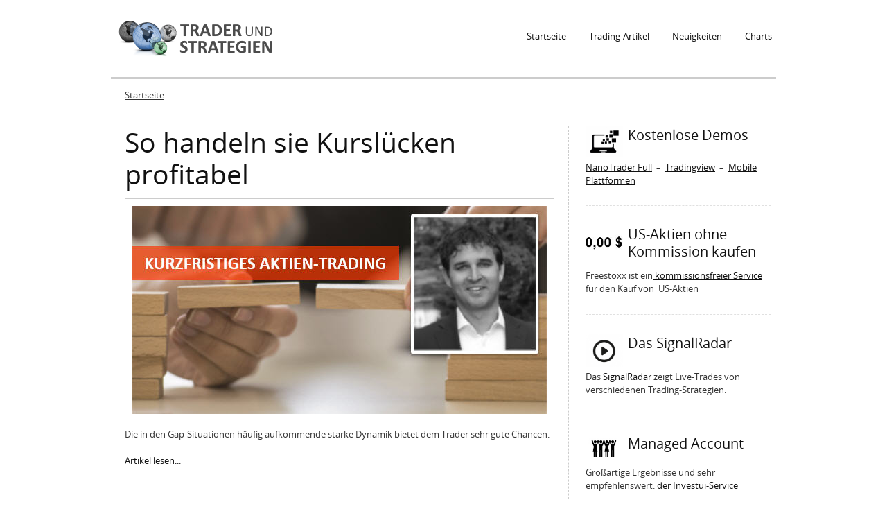

--- FILE ---
content_type: text/html; charset=utf-8
request_url: https://erfolgreiche-trader-strategien.de/blog/trading/news/so-handeln-sie-kursl%C3%BCcken-pro%EF%AC%81tabel
body_size: 8138
content:
<!DOCTYPE html PUBLIC "-//W3C//DTD XHTML+RDFa 1.0//EN"
  "http://www.w3.org/MarkUp/DTD/xhtml-rdfa-1.dtd">
<html xmlns="http://www.w3.org/1999/xhtml" xml:lang="de" version="XHTML+RDFa 1.0" dir="ltr"
  xmlns:content="http://purl.org/rss/1.0/modules/content/"
  xmlns:dc="http://purl.org/dc/terms/"
  xmlns:foaf="http://xmlns.com/foaf/0.1/"
  xmlns:og="http://ogp.me/ns#"
  xmlns:rdfs="http://www.w3.org/2000/01/rdf-schema#"
  xmlns:sioc="http://rdfs.org/sioc/ns#"
  xmlns:sioct="http://rdfs.org/sioc/types#"
  xmlns:skos="http://www.w3.org/2004/02/skos/core#"
  xmlns:xsd="http://www.w3.org/2001/XMLSchema#">

<head profile="http://www.w3.org/1999/xhtml/vocab">
  <meta http-equiv="Content-Type" content="text/html; charset=utf-8" />
<meta name="Generator" content="Drupal 7 (http://drupal.org)" />
<link rel="canonical" href="/blog/trading/news/so-handeln-sie-kursl%C3%BCcken-pro%EF%AC%81tabel" />
<link rel="shortlink" href="/node/607" />
<link rel="shortcut icon" href="https://erfolgreiche-trader-strategien.de/sites/default/files/icon_free_demo_icon.png" type="image/png" />
  <meta name="viewport" content="width=device-width, initial-scale=1, maximum-scale=1.0, minimum-scale=1, user-scalable=no" />
  <title>So handeln sie Kurslücken proﬁtabel | Erfolgreiche Trader Strategien</title>
  <style type="text/css" media="all">
@import url("https://erfolgreiche-trader-strategien.de/modules/system/system.base.css?t8wb5z");
@import url("https://erfolgreiche-trader-strategien.de/modules/system/system.menus.css?t8wb5z");
@import url("https://erfolgreiche-trader-strategien.de/modules/system/system.messages.css?t8wb5z");
@import url("https://erfolgreiche-trader-strategien.de/modules/system/system.theme.css?t8wb5z");
</style>
<style type="text/css" media="all">
@import url("https://erfolgreiche-trader-strategien.de/modules/comment/comment.css?t8wb5z");
@import url("https://erfolgreiche-trader-strategien.de/modules/field/theme/field.css?t8wb5z");
@import url("https://erfolgreiche-trader-strategien.de/modules/node/node.css?t8wb5z");
@import url("https://erfolgreiche-trader-strategien.de/modules/search/search.css?t8wb5z");
@import url("https://erfolgreiche-trader-strategien.de/modules/user/user.css?t8wb5z");
@import url("https://erfolgreiche-trader-strategien.de/sites/all/modules/views/css/views.css?t8wb5z");
@import url("https://erfolgreiche-trader-strategien.de/sites/all/modules/ckeditor/css/ckeditor.css?t8wb5z");
</style>
<style type="text/css" media="all">
@import url("https://erfolgreiche-trader-strategien.de/sites/all/modules/ctools/css/ctools.css?t8wb5z");
</style>
<style type="text/css" media="screen,projection">
@import url("https://erfolgreiche-trader-strategien.de/sites/all/themes/seven_doublemthemes/css/blueprint/screen.css?t8wb5z");
</style>
<style type="text/css" media="all">
@import url("https://erfolgreiche-trader-strategien.de/sites/all/themes/seven_doublemthemes/css/wireframes.css?t8wb5z");
@import url("https://erfolgreiche-trader-strategien.de/sites/all/themes/seven_doublemthemes/css/layout-fixed.css?t8wb5z");
@import url("https://erfolgreiche-trader-strategien.de/sites/all/themes/seven_doublemthemes/css/page-backgrounds.css?t8wb5z");
@import url("https://erfolgreiche-trader-strategien.de/sites/all/themes/seven_doublemthemes/css/tabs.css?t8wb5z");
@import url("https://erfolgreiche-trader-strategien.de/sites/all/themes/seven_doublemthemes/css/pages.css?t8wb5z");
@import url("https://erfolgreiche-trader-strategien.de/sites/all/themes/seven_doublemthemes/css/blocks.css?t8wb5z");
@import url("https://erfolgreiche-trader-strategien.de/sites/all/themes/seven_doublemthemes/css/navigation.css?t8wb5z");
@import url("https://erfolgreiche-trader-strategien.de/sites/all/themes/seven_doublemthemes/css/views-styles.css?t8wb5z");
@import url("https://erfolgreiche-trader-strategien.de/sites/all/themes/seven_doublemthemes/css/nodes.css?t8wb5z");
@import url("https://erfolgreiche-trader-strategien.de/sites/all/themes/seven_doublemthemes/css/comments.css?t8wb5z");
@import url("https://erfolgreiche-trader-strategien.de/sites/all/themes/seven_doublemthemes/css/forms.css?t8wb5z");
@import url("https://erfolgreiche-trader-strategien.de/sites/all/themes/seven_doublemthemes/css/fields.css?t8wb5z");
@import url("https://erfolgreiche-trader-strategien.de/sites/all/themes/seven_doublemthemes/css/seven_common.css?t8wb5z");
@import url("https://erfolgreiche-trader-strategien.de/sites/all/themes/seven_doublemthemes/css/responsive-mobile-portrait-layout.css?t8wb5z");
@import url("https://erfolgreiche-trader-strategien.de/sites/all/themes/seven_doublemthemes/css/seven_colors.css?t8wb5z");
</style>
<style type="text/css" media="print">
@import url("https://erfolgreiche-trader-strategien.de/sites/all/themes/seven_doublemthemes/css/print.css?t8wb5z");
</style>
<style type="text/css" media="(min-width: 479px)">
@import url("https://erfolgreiche-trader-strategien.de/sites/all/themes/seven_doublemthemes/css/responsive-mobile-landscape-layout.css?t8wb5z");
</style>
<style type="text/css" media="(min-width: 767px)">
@import url("https://erfolgreiche-trader-strategien.de/sites/all/themes/seven_doublemthemes/css/responsive-tablet-layout.css?t8wb5z");
</style>
<style type="text/css" media="all and (min-width: 980px) and (min-device-width: 980px), all and (max-device-width: 1024px) and (min-width: 1024px) and (orientation:landscape)">
@import url("https://erfolgreiche-trader-strategien.de/sites/all/themes/seven_doublemthemes/css/responsive-screen-layout.css?t8wb5z");
</style>
<style type="text/css" media="(min-width: 1120px)">
@import url("https://erfolgreiche-trader-strategien.de/sites/all/themes/seven_doublemthemes/css/responsive-wide-layout.css?t8wb5z");
</style>
<style type="text/css" media="all">
@import url("https://erfolgreiche-trader-strategien.de/sites/default/files/fontyourface/fontsquirrel/open-sans-fontfacekit/stylesheet.css?t8wb5z");
</style>
  <!--[if lt IE 9]>
    <script src="http://html5shiv.googlecode.com/svn/trunk/html5.js"></script>
    <![endif]-->
  <script type="text/javascript" src="https://erfolgreiche-trader-strategien.de/sites/all/modules/jquery_update/replace/jquery/1.12/jquery.min.js?v=1.12.4"></script>
<script type="text/javascript" src="https://erfolgreiche-trader-strategien.de/misc/jquery-extend-3.4.0.js?v=1.12.4"></script>
<script type="text/javascript" src="https://erfolgreiche-trader-strategien.de/misc/jquery-html-prefilter-3.5.0-backport.js?v=1.12.4"></script>
<script type="text/javascript" src="https://erfolgreiche-trader-strategien.de/misc/jquery.once.js?v=1.2"></script>
<script type="text/javascript" src="https://erfolgreiche-trader-strategien.de/misc/drupal.js?t8wb5z"></script>
<script type="text/javascript" src="https://erfolgreiche-trader-strategien.de/sites/all/modules/jquery_update/js/jquery_browser.js?v=0.0.1"></script>
<script type="text/javascript" src="https://erfolgreiche-trader-strategien.de/misc/form-single-submit.js?v=7.103"></script>
<script type="text/javascript" src="https://erfolgreiche-trader-strategien.de/sites/default/files/languages/de_HiM23xGVSawp2V7SdHm1Ch2v-efD61Xg5VdA9fNUN7I.js?t8wb5z"></script>
<script type="text/javascript" src="https://erfolgreiche-trader-strategien.de/sites/all/modules/ctools/js/jump-menu.js?t8wb5z"></script>
<script type="text/javascript" src="https://erfolgreiche-trader-strategien.de/sites/all/modules/google_analytics/googleanalytics.js?t8wb5z"></script>
<script type="text/javascript" src="https://www.googletagmanager.com/gtag/js?id=UA-3062020-24"></script>
<script type="text/javascript">
<!--//--><![CDATA[//><!--
window.dataLayer = window.dataLayer || [];function gtag(){dataLayer.push(arguments)};gtag("js", new Date());gtag("set", "developer_id.dMDhkMT", true);gtag("config", "UA-3062020-24", {"groups":"default","anonymize_ip":true});
//--><!]]>
</script>
<script type="text/javascript" src="https://erfolgreiche-trader-strategien.de/sites/all/themes/seven_doublemthemes/js/scrollTo.js?t8wb5z"></script>
<script type="text/javascript" src="https://erfolgreiche-trader-strategien.de/sites/all/themes/seven_doublemthemes/js/menu.js?t8wb5z"></script>
<script type="text/javascript">
<!--//--><![CDATA[//><!--
jQuery.extend(Drupal.settings, {"basePath":"\/","pathPrefix":"","setHasJsCookie":0,"ajaxPageState":{"theme":"seven_doublemthemes","theme_token":"SBO2rHI4M-nupi5b9jxHFu85qbfBoxH62KFxqEKegNg","js":{"sites\/all\/modules\/jquery_update\/replace\/jquery\/1.12\/jquery.min.js":1,"misc\/jquery-extend-3.4.0.js":1,"misc\/jquery-html-prefilter-3.5.0-backport.js":1,"misc\/jquery.once.js":1,"misc\/drupal.js":1,"sites\/all\/modules\/jquery_update\/js\/jquery_browser.js":1,"misc\/form-single-submit.js":1,"public:\/\/languages\/de_HiM23xGVSawp2V7SdHm1Ch2v-efD61Xg5VdA9fNUN7I.js":1,"sites\/all\/modules\/ctools\/js\/jump-menu.js":1,"sites\/all\/modules\/google_analytics\/googleanalytics.js":1,"https:\/\/www.googletagmanager.com\/gtag\/js?id=UA-3062020-24":1,"0":1,"sites\/all\/themes\/seven_doublemthemes\/js\/scrollTo.js":1,"sites\/all\/themes\/seven_doublemthemes\/js\/menu.js":1},"css":{"modules\/system\/system.base.css":1,"modules\/system\/system.menus.css":1,"modules\/system\/system.messages.css":1,"modules\/system\/system.theme.css":1,"modules\/comment\/comment.css":1,"modules\/field\/theme\/field.css":1,"modules\/node\/node.css":1,"modules\/search\/search.css":1,"modules\/user\/user.css":1,"sites\/all\/modules\/views\/css\/views.css":1,"sites\/all\/modules\/ckeditor\/css\/ckeditor.css":1,"sites\/all\/modules\/ctools\/css\/ctools.css":1,"sites\/all\/themes\/seven_doublemthemes\/css\/blueprint\/screen.css":1,"sites\/all\/themes\/seven_doublemthemes\/css\/wireframes.css":1,"sites\/all\/themes\/seven_doublemthemes\/css\/layout-fixed.css":1,"sites\/all\/themes\/seven_doublemthemes\/css\/page-backgrounds.css":1,"sites\/all\/themes\/seven_doublemthemes\/css\/tabs.css":1,"sites\/all\/themes\/seven_doublemthemes\/css\/pages.css":1,"sites\/all\/themes\/seven_doublemthemes\/css\/blocks.css":1,"sites\/all\/themes\/seven_doublemthemes\/css\/navigation.css":1,"sites\/all\/themes\/seven_doublemthemes\/css\/views-styles.css":1,"sites\/all\/themes\/seven_doublemthemes\/css\/nodes.css":1,"sites\/all\/themes\/seven_doublemthemes\/css\/comments.css":1,"sites\/all\/themes\/seven_doublemthemes\/css\/forms.css":1,"sites\/all\/themes\/seven_doublemthemes\/css\/fields.css":1,"sites\/all\/themes\/seven_doublemthemes\/nivo\/nivo-slider.css":1,"sites\/all\/themes\/seven_doublemthemes\/css\/seven_common.css":1,"sites\/all\/themes\/seven_doublemthemes\/css\/responsive-mobile-portrait-layout.css":1,"sites\/all\/themes\/seven_doublemthemes\/css\/seven_colors.css":1,"sites\/all\/themes\/seven_doublemthemes\/css\/print.css":1,"sites\/all\/themes\/seven_doublemthemes\/css\/responsive-mobile-landscape-layout.css":1,"sites\/all\/themes\/seven_doublemthemes\/css\/responsive-tablet-layout.css":1,"sites\/all\/themes\/seven_doublemthemes\/css\/responsive-screen-layout.css":1,"sites\/all\/themes\/seven_doublemthemes\/css\/responsive-wide-layout.css":1,"sites\/default\/files\/fontyourface\/fontsquirrel\/open-sans-fontfacekit\/stylesheet.css":1}},"urlIsAjaxTrusted":{"\/blog\/trading\/news\/so-handeln-sie-kursl%c3%bccken-pro%ef%ac%81tabel":true},"googleanalytics":{"account":["UA-3062020-24"],"trackOutbound":1,"trackMailto":1,"trackDownload":1,"trackDownloadExtensions":"7z|aac|arc|arj|asf|asx|avi|bin|csv|doc(x|m)?|dot(x|m)?|exe|flv|gif|gz|gzip|hqx|jar|jpe?g|js|mp(2|3|4|e?g)|mov(ie)?|msi|msp|pdf|phps|png|ppt(x|m)?|pot(x|m)?|pps(x|m)?|ppam|sld(x|m)?|thmx|qtm?|ra(m|r)?|sea|sit|tar|tgz|torrent|txt|wav|wma|wmv|wpd|xls(x|m|b)?|xlt(x|m)|xlam|xml|z|zip"}});
//--><!]]>
</script>
</head>
<body class="html not-front not-logged-in one-sidebar sidebar-second page-node page-node- page-node-607 node-type-article" >
  <div class="second-body">
    <div id="skip-link">
      <a href="#" class="element-invisible element-focusable">Jump to Navigation</a>
    </div>
        
<div id="page-wrapper"><div id="page">

  <header><div class="section clearfix">

          <a href="/" title="Startseite" rel="home" id="logo"><img src="https://erfolgreiche-trader-strategien.de/sites/default/files/trader_und_strategien_logo2.png" alt="Startseite" /></a>
	  <a href="/" title="Startseite" rel="home" id="mobile-logo"><img src="/sites/all/themes/seven_doublemthemes/logo-mobile.png" alt="Startseite" /></a>
    
    
      <div class="region region-header">
    <div id="block-jump-menu-jump-menu-m-main-menu" class="block block-jump-menu">

    
  <div class="content">
    <form action="/blog/trading/news/so-handeln-sie-kursl%c3%bccken-pro%ef%ac%81tabel" method="post" id="ctools-jump-menu--2" accept-charset="UTF-8"><div><div class="container-inline"><div class="form-item form-type-select form-item-jump">
 <select class="ctools-jump-menu-select ctools-jump-menu-change form-select" id="edit-jump--2" name="jump"><option value="" selected="selected">Hauptmenü</option><option value="/" class="d-1">Startseite</option><option value="/trading-artikel" class="d-1">Trading-Artikel</option><option value="/Neuigkeiten" class="d-1">Neuigkeiten</option><option value="/Charts" class="d-1">Charts</option></select>
</div>
<input class="ctools-jump-menu-button ctools-jump-menu-hide form-submit" type="submit" id="edit-go--2" name="op" value="Go" /></div><input type="hidden" name="form_build_id" value="form-g-jljDpACJ-gJNcd6yZ1ARrgQned-qKmSr2jApuiA9U" />
<input type="hidden" name="form_id" value="ctools_jump_menu" />
</div></form>  </div>
</div>
<div id="block-system-main-menu" class="block block-system block-menu">

    
  <div class="content">
    <ul class="menu"><li class="first leaf"><a href="/" title="Startseite">Startseite</a></li>
<li class="leaf"><a href="/trading-artikel" title="Trading-Artikel">Trading-Artikel</a></li>
<li class="leaf"><a href="/Neuigkeiten" title="Neuigkeiten">Neuigkeiten</a></li>
<li class="last leaf"><a href="/Charts" title="Charts">Charts</a></li>
</ul>  </div>
</div>
  </div>
	
  </div></header><!-- /.section, /#header -->

  <div id="main-wrapper"><div id="main" class="clearfix">

    <h2 class="element-invisible">Sie sind hier</h2><div class="breadcrumb"><a href="/">Startseite</a></div>  
      
    <section id="content" class="column"><div class="section">
            
      <a id="main-content"></a>
                    <h1 class="title" id="page-title">So handeln sie Kurslücken proﬁtabel</h1>
                                            <div class="region region-content">
    <div id="block-system-main" class="block block-system">

    
  <div class="content">
    <div id="node-607" class="node node-article node-promoted clearfix" about="/blog/trading/news/so-handeln-sie-kursl%C3%BCcken-pro%EF%AC%81tabel" typeof="sioc:Item foaf:Document">

  
      <span property="dc:title" content="So handeln sie Kurslücken proﬁtabel" class="rdf-meta element-hidden"></span><span property="sioc:num_replies" content="0" datatype="xsd:integer" class="rdf-meta element-hidden"></span>
  
  <div class="content">
    <div class="field field-name-body field-type-text-with-summary field-label-hidden"><div class="field-items"><div class="field-item even" property="content:encoded"><p><img alt="Aktien-Trading." src="/sites/default/files/Aktien-Trading.jpg" style="margin: 10px; width: 600px; height: 300px;" /></p>
<p>Die in den Gap-Situationen häufig aufkommende starke Dynamik bietet dem Trader sehr gute Chancen.</p>
<p><a href="https://www.erfolgreiche-trader-strategien.de/trading-artikel/so-handeln-sie-kursl%C3%BCcken-pro%EF%AC%81tabel">Artikel lesen...</a></p>
</div></div></div>  </div>

  
  
</div>
  </div>
</div>
<div id="block-block-11" class="block block-block">

    <h2>Kostenlose Trading-Webinare und Seminare</h2>
  
  <div class="content">
    <iframe id="iframeevents" scrolling="no" src="https://www.whselfinvest.com/de-lu/events.iframe.php?lang=DE&country=DE&type=WEBEX&prewhref=erfolgreiche-trader-strategien.de" width="100%"></iframe>

<script type="text/javascript">
<!--
    var myEventMethod = window.addEventListener ? "addEventListener" : "attachEvent";
    var myEventListener = window[myEventMethod];
    var myEventMessage = myEventMethod == "attachEvent" ? "onmessage" : "message";
    myEventListener(myEventMessage, function (e) {
        var splitData = e.data.split("#");
        if ((splitData.length == 2) && (splitData[1] === String(parseInt(splitData[1]))))
            document.getElementById('iframeevents').height = splitData[1] + "px";
    }, false);
//-->
</script>
  </div>
</div>
  </div>
          </div></section><!-- /.section, /#content -->

    
      <div class="region region-sidebar-second">
    <div id="block-views-seven-features-side-block-block" class="block block-views">

    
  <div class="content">
    <div class="view view-seven-features-side-block view-id-seven_features_side_block view-display-id-block view-dom-id-ac90815c918bbc719a90f559cbe70988">
        
  
  
      <div class="view-content">
        <div class="views-row views-row-1 views-row-odd views-row-first">
      
  <div class="views-field views-field-edit-node">        <span class="field-content"></span>  </div>  
  <div class="views-field views-field-field-image">        <div class="field-content"><img typeof="foaf:Image" src="https://erfolgreiche-trader-strategien.de/sites/default/files/styles/seven-features/public/icon_free_demo.png?itok=o4JSm9T0" width="75" height="62" alt="" /></div>  </div>  
  <div class="views-field views-field-title">        <h3 class="field-content">Kostenlose Demos</h3>  </div>  
  <div class="views-field views-field-body">        <div class="field-content"><p><a href="https://www.whselfinvest.de/de-de/trading-plattform/bester-broker/cfd-forex-futures-aktien/kostenlose-demo?whref=erfolgreiche-trader-strategien.de">NanoTrader Full</a>  –  <a href="https://www.whselfinvest.de/de-de/trading/moechte-boerse/brokervergleich/103-tradingview?whref=erfolgreiche-trader-strategien.de" target="_blank">Tradingview</a>  –  <a href="https://www.whselfinvest.de/de-de/trading-plattform/bester-broker/cfd-forex-futures-aktien/kostenlose-demo-mobile?whref=erfolgreiche-trader-strategien.de" target="_blank">Mobile Plattformen</a></p>
</div>  </div>  </div>
  <div class="views-row views-row-2 views-row-even">
      
  <div class="views-field views-field-edit-node">        <span class="field-content"></span>  </div>  
  <div class="views-field views-field-field-image">        <div class="field-content"><img typeof="foaf:Image" src="https://erfolgreiche-trader-strategien.de/sites/default/files/styles/seven-features/public/Freestoxx-01.jpg?itok=ji5BsmDO" width="75" height="67" alt="" /></div>  </div>  
  <div class="views-field views-field-title">        <h3 class="field-content">US-Aktien ohne Kommission kaufen</h3>  </div>  
  <div class="views-field views-field-body">        <div class="field-content"><p>Freestoxx ist ein<a href="https://www.freestoxx.com/de-lu/boerse-kommissionsfrei/aktien-kaufen-ohne-gebuehren/kostenlose-neobroker-trading-app/freestoxx-erfahrungen?whref=erfolgreiche-trader-strategien.de"> kommissionsfreier Service</a> für den Kauf von  US-Aktien</p>
</div>  </div>  </div>
  <div class="views-row views-row-3 views-row-odd">
      
  <div class="views-field views-field-edit-node">        <span class="field-content"></span>  </div>  
  <div class="views-field views-field-field-image">        <div class="field-content"><img typeof="foaf:Image" src="https://erfolgreiche-trader-strategien.de/sites/default/files/styles/seven-features/public/icon_video.png?itok=d488m_ff" width="75" height="66" alt="" /></div>  </div>  
  <div class="views-field views-field-title">        <h3 class="field-content">Das SignalRadar</h3>  </div>  
  <div class="views-field views-field-body">        <div class="field-content"><p>Das <a href="https://www.whselfinvest.de/de/trading-plattform-signalradar.php?whref=erfolgreiche-trader-strategien.de" target="_blank">SignalRadar</a> zeigt Live-Trades von verschiedenen Trading-Strategien.</p>
</div>  </div>  </div>
  <div class="views-row views-row-4 views-row-even">
      
  <div class="views-field views-field-edit-node">        <span class="field-content"></span>  </div>  
  <div class="views-field views-field-field-image">        <div class="field-content"><img typeof="foaf:Image" src="https://erfolgreiche-trader-strategien.de/sites/default/files/styles/seven-features/public/Managed-account.jpg?itok=gBzoVe-C" width="75" height="55" alt="" /></div>  </div>  
  <div class="views-field views-field-title">        <h3 class="field-content">Managed Account</h3>  </div>  
  <div class="views-field views-field-body">        <div class="field-content"><p>Großartige Ergebnisse und sehr empfehlenswert: <a href="https://www.investui.de/de-de/?whref=erfolgreiche-trader-strategien.de" target="_blank">der Investui-Service</a></p>
</div>  </div>  </div>
  <div class="views-row views-row-5 views-row-odd">
      
  <div class="views-field views-field-edit-node">        <span class="field-content"></span>  </div>  
  <div class="views-field views-field-field-image">        <div class="field-content"><img typeof="foaf:Image" src="https://erfolgreiche-trader-strategien.de/sites/default/files/styles/seven-features/public/icon_contact_us.png?itok=sz7k01eg" width="75" height="71" alt="" /></div>  </div>  
  <div class="views-field views-field-title">        <h3 class="field-content">Broker</h3>  </div>  
  <div class="views-field views-field-body">        <div class="field-content"><p><a href="https://www.whselfinvest.de/de/index.php?whref=erfolgreiche-trader-strategien.de" target="_blank">WH SelfInvest</a> bietet den NanoTrader an. Fragen Sie einen <a href="https://www.whselfinvest.de/de/trading_call_me.php?whref=erfolgreiche-trader-strategien.de" target="_blank">Rückruf</a> an.</p>
</div>  </div>  </div>
  <div class="views-row views-row-6 views-row-even views-row-last">
      
  <div class="views-field views-field-edit-node">        <span class="field-content"></span>  </div>  
  <div class="views-field views-field-field-image">        <div class="field-content"><img typeof="foaf:Image" src="https://erfolgreiche-trader-strategien.de/sites/default/files/styles/seven-features/public/icon_customers.png?itok=VgfZhACx" width="75" height="69" alt="" /></div>  </div>  
  <div class="views-field views-field-title">        <h3 class="field-content">Marktanalysen</h3>  </div>  
  <div class="views-field views-field-body">        <div class="field-content"><p><a href="https://www.erfolgreiche-trader-strategien.de/marktanalysen" target="_blank">Marktinformation</a> für aktive Anleger und Trader.</p>
</div>  </div>  </div>
    </div>
  
  
  
  
      <div class="view-footer">
      <div class="clear"></div>
    </div>
  
  
</div>  </div>
</div>
<div id="block-views-list-articles-block" class="block block-views">

    <h2>Mehr ...</h2>
  
  <div class="content">
    <div class="view view-list-articles view-id-list_articles view-display-id-block view-dom-id-112734a6d9554388b08303df8afbdc44">
        
  
  
      <div class="view-content">
      <div class="item-list">    <ul>          <li class="views-row views-row-1 views-row-odd views-row-first">  
  <div class="views-field views-field-title">        <span class="field-content"><a href="/trading/meister-der-chartlogik-joe-ross">Meister der Chartlogik Joe Ross</a></span>  </div></li>
          <li class="views-row views-row-2 views-row-even">  
  <div class="views-field views-field-title">        <span class="field-content"><a href="/trading/der-%E2%80%9Eprince-pit%E2%80%9C-richard-dennis">Der „Prince of the Pit“ Richard Dennis</a></span>  </div></li>
          <li class="views-row views-row-3 views-row-odd">  
  <div class="views-field views-field-title">        <span class="field-content"><a href="/trading/der-pionier-ed-seykota">Der Pionier Ed Seykota </a></span>  </div></li>
          <li class="views-row views-row-4 views-row-even">  
  <div class="views-field views-field-title">        <span class="field-content"><a href="/trading/der-globale-investor-jim-rogers">Der Globale Investor Jim Rogers</a></span>  </div></li>
          <li class="views-row views-row-5 views-row-odd">  
  <div class="views-field views-field-title">        <span class="field-content"><a href="/trading/systematisches-trading-mit-malte-kaub">Systematisches Trading mit Malte Kaub</a></span>  </div></li>
          <li class="views-row views-row-6 views-row-even">  
  <div class="views-field views-field-title">        <span class="field-content"><a href="/trading/marktexperte-mit-weitblick-stefan-ri%C3%9Fe">Marktexperte mit Weitblick Stefan Riße</a></span>  </div></li>
          <li class="views-row views-row-7 views-row-odd">  
  <div class="views-field views-field-title">        <span class="field-content"><a href="/trading/der-krypto-experte-sascha-huber">Der Krypto-Experte Sascha Huber</a></span>  </div></li>
          <li class="views-row views-row-8 views-row-even">  
  <div class="views-field views-field-title">        <span class="field-content"><a href="/trading/finanzielle-klarheit-mit-lisa-giering">Finanzielle Klarheit mit Lisa Giering</a></span>  </div></li>
          <li class="views-row views-row-9 views-row-odd">  
  <div class="views-field views-field-title">        <span class="field-content"><a href="/trading/der-chart-techniker-fg-wenner">Der Chart-Techniker F.G Wenner</a></span>  </div></li>
          <li class="views-row views-row-10 views-row-even">  
  <div class="views-field views-field-title">        <span class="field-content"><a href="/trading/finanzbildungsexpertin-edda-vogt">Finanzbildungsexpertin Edda Vogt</a></span>  </div></li>
          <li class="views-row views-row-11 views-row-odd">  
  <div class="views-field views-field-title">        <span class="field-content"><a href="/trading/algo%E2%80%91architekt-dr-m-blankenberg%E2%80%91teich">Algo‑Architekt Dr. M. Blankenberg‑Teich</a></span>  </div></li>
          <li class="views-row views-row-12 views-row-even">  
  <div class="views-field views-field-title">        <span class="field-content"><a href="/trading/trading-psychologe-dr-raimund-schriek">Trading-Psychologe Dr. Raimund Schriek</a></span>  </div></li>
          <li class="views-row views-row-13 views-row-odd">  
  <div class="views-field views-field-title">        <span class="field-content"><a href="/trading/der-derivate%E2%80%91architekt-herbert-thomas">Der Derivate‑Architekt Herbert Thomas</a></span>  </div></li>
          <li class="views-row views-row-14 views-row-even">  
  <div class="views-field views-field-title">        <span class="field-content"><a href="/trading/kapitalmarkt-navigator-m-utschneider">Kapitalmarkt-Navigator M. Utschneider</a></span>  </div></li>
          <li class="views-row views-row-15 views-row-odd">  
  <div class="views-field views-field-title">        <span class="field-content"><a href="/trading/b%C3%B6rsenkommunikator-j%C3%BCrgen-schmitt">Börsenkommunikator Jürgen Schmitt</a></span>  </div></li>
          <li class="views-row views-row-16 views-row-even">  
  <div class="views-field views-field-title">        <span class="field-content"><a href="/trading/der-marktforscher-thomas-ebert">Der Marktforscher Thomas Ebert</a></span>  </div></li>
          <li class="views-row views-row-17 views-row-odd">  
  <div class="views-field views-field-title">        <span class="field-content"><a href="/trading/heavytraderz-samir-boyardan">HeavytraderZ Samir Boyardan</a></span>  </div></li>
          <li class="views-row views-row-18 views-row-even">  
  <div class="views-field views-field-title">        <span class="field-content"><a href="/trading/der-marktchronist-jack-d-schwager">Der Marktchronist Jack D. Schwager</a></span>  </div></li>
          <li class="views-row views-row-19 views-row-odd">  
  <div class="views-field views-field-title">        <span class="field-content"><a href="/trading/strukturierte-trader-philipp-greineder">Strukturierte Trader Philipp Greineder </a></span>  </div></li>
          <li class="views-row views-row-20 views-row-even">  
  <div class="views-field views-field-title">        <span class="field-content"><a href="/trading/der-b%C3%B6rsenprofi-mick-knauff">Der Börsenprofi Mick Knauff</a></span>  </div></li>
          <li class="views-row views-row-21 views-row-odd">  
  <div class="views-field views-field-title">        <span class="field-content"><a href="/trading/anlegerfreund-richard-dittrich"> Anlegerfreund Richard Dittrich </a></span>  </div></li>
          <li class="views-row views-row-22 views-row-even">  
  <div class="views-field views-field-title">        <span class="field-content"><a href="/trading/%E2%80%9Egoldesel%E2%80%9C-michael-flender">„Goldesel“ Michael Flender</a></span>  </div></li>
          <li class="views-row views-row-23 views-row-odd">  
  <div class="views-field views-field-title">        <span class="field-content"><a href="/trading/psychologische-st%C3%A4rke-julia-thiele">Psychologische Stärke Julia Thiele</a></span>  </div></li>
          <li class="views-row views-row-24 views-row-even">  
  <div class="views-field views-field-title">        <span class="field-content"><a href="/trading/der-aktien-analyst-david-warney">Der Aktien-Analyst David Warney</a></span>  </div></li>
          <li class="views-row views-row-25 views-row-odd">  
  <div class="views-field views-field-title">        <span class="field-content"><a href="/trading/price-action-trader-christoph-radecker">Price-Action Trader Christoph Radecker</a></span>  </div></li>
          <li class="views-row views-row-26 views-row-even">  
  <div class="views-field views-field-title">        <span class="field-content"><a href="/trading/futures-trader-alex-spiroglou"> Futures Trader Alex Spiroglou </a></span>  </div></li>
          <li class="views-row views-row-27 views-row-odd">  
  <div class="views-field views-field-title">        <span class="field-content"><a href="/trading/tom-hougaard-tradertom">Tom Hougaard TraderTom</a></span>  </div></li>
          <li class="views-row views-row-28 views-row-even">  
  <div class="views-field views-field-title">        <span class="field-content"><a href="/trading/technischer-analyst-bernd-senkowski">Technischer Analyst Bernd Senkowski</a></span>  </div></li>
          <li class="views-row views-row-29 views-row-odd">  
  <div class="views-field views-field-title">        <span class="field-content"><a href="/trading/entscheidungsstratege-dr-michael-geke">Entscheidungsstratege Dr. Michael Geke </a></span>  </div></li>
          <li class="views-row views-row-30 views-row-even">  
  <div class="views-field views-field-title">        <span class="field-content"><a href="/trading/fibonacci-experte-thomas-may">Fibonacci-Experte Thomas May</a></span>  </div></li>
          <li class="views-row views-row-31 views-row-odd">  
  <div class="views-field views-field-title">        <span class="field-content"><a href="/trading/marktanalyst-bastian-galuschka">Marktanalyst Bastian Galuschka</a></span>  </div></li>
          <li class="views-row views-row-32 views-row-even">  
  <div class="views-field views-field-title">        <span class="field-content"><a href="/trading/futures-tradingcoach-max-schulz">Futures-Tradingcoach Max Schulz</a></span>  </div></li>
          <li class="views-row views-row-33 views-row-odd">  
  <div class="views-field views-field-title">        <span class="field-content"><a href="/trading/community-trader-dirk-siebenhaar">Community-Trader Dirk Siebenhaar</a></span>  </div></li>
          <li class="views-row views-row-34 views-row-even">  
  <div class="views-field views-field-title">        <span class="field-content"><a href="/trading/der-devisenexperte-j%C3%BCrgen-wechsler">Der Devisenexperte Jürgen Wechsler </a></span>  </div></li>
          <li class="views-row views-row-35 views-row-odd">  
  <div class="views-field views-field-title">        <span class="field-content"><a href="/trading/der-trading-coach-mario-steinr%C3%BCcken">Der Trading-Coach Mario Steinrücken</a></span>  </div></li>
          <li class="views-row views-row-36 views-row-even">  
  <div class="views-field views-field-title">        <span class="field-content"><a href="/trading/ki-trading-pionier-udo-schacht"> KI-Trading-Pionier Udo Schacht </a></span>  </div></li>
          <li class="views-row views-row-37 views-row-odd">  
  <div class="views-field views-field-title">        <span class="field-content"><a href="/trading/software-pionier-dr-daniel-sinnig">Software-Pionier Dr. Daniel Sinnig</a></span>  </div></li>
          <li class="views-row views-row-38 views-row-even">  
  <div class="views-field views-field-title">        <span class="field-content"><a href="/trading/christopher-richter-der-wellenanalyst">Christopher Richter der Wellenanalyst</a></span>  </div></li>
          <li class="views-row views-row-39 views-row-odd">  
  <div class="views-field views-field-title">        <span class="field-content"><a href="/trading/der-strategietrader-marc-p%C3%B6tter">Der Strategietrader Marc Pötter </a></span>  </div></li>
          <li class="views-row views-row-40 views-row-even">  
  <div class="views-field views-field-title">        <span class="field-content"><a href="/trading/der-trading-architekt-ronny-raudies">Der Trading-Architekt Ronny Raudies</a></span>  </div></li>
          <li class="views-row views-row-41 views-row-odd">  
  <div class="views-field views-field-title">        <span class="field-content"><a href="/trading/die-tradingbrothers">Die TradingBrothers</a></span>  </div></li>
          <li class="views-row views-row-42 views-row-even">  
  <div class="views-field views-field-title">        <span class="field-content"><a href="/trading/der-chart-profi-christian-schlegel">Der Chart-Profi Christian Schlegel </a></span>  </div></li>
          <li class="views-row views-row-43 views-row-odd">  
  <div class="views-field views-field-title">        <span class="field-content"><a href="/trading/der-mindset-coach-roland-ullrich">Der Mindset-Coach Roland Ullrich</a></span>  </div></li>
          <li class="views-row views-row-44 views-row-even">  
  <div class="views-field views-field-title">        <span class="field-content"><a href="/trading/die-fibo-queen-karin-roller">Die Fibo-Queen Karin Roller</a></span>  </div></li>
          <li class="views-row views-row-45 views-row-odd">  
  <div class="views-field views-field-title">        <span class="field-content"><a href="/trading/der-forex-stratege-thorsten-helbig">Der Forex-Stratege Thorsten Helbig</a></span>  </div></li>
          <li class="views-row views-row-46 views-row-even">  
  <div class="views-field views-field-title">        <span class="field-content"><a href="/trading/next-level-future-trading-robin-k%C3%B6mel">Next Level Future Trading Robin Kömel </a></span>  </div></li>
          <li class="views-row views-row-47 views-row-odd">  
  <div class="views-field views-field-title">        <span class="field-content"><a href="/trading/die-strategie-mentorin-melanie-rohrer">Die Strategie-Mentorin Melanie Rohrer</a></span>  </div></li>
          <li class="views-row views-row-48 views-row-even">  
  <div class="views-field views-field-title">        <span class="field-content"><a href="/trading/der-strategische-anleger-oliver-baron">Der Strategische Anleger Oliver Baron</a></span>  </div></li>
          <li class="views-row views-row-49 views-row-odd">  
  <div class="views-field views-field-title">        <span class="field-content"><a href="/trading/systematiker-r%C3%BCdiger-born">Systematiker Rüdiger Born</a></span>  </div></li>
          <li class="views-row views-row-50 views-row-even views-row-last">  
  <div class="views-field views-field-title">        <span class="field-content"><a href="/trading/der-daten-experte-martin-goersch">Der Daten-Experte Martin Goersch </a></span>  </div></li>
      </ul></div>    </div>
  
      <div class="item-list"><ul class="pager"><li class="pager-previous first">&nbsp;</li>
<li class="pager-current">1 of 3</li>
<li class="pager-next last"><a title="Zur nächsten Seite" href="/blog/trading/news/so-handeln-sie-kursl%C3%BCcken-pro%EF%AC%81tabel?page=1">nächste Seite ›</a></li>
</ul></div>  
  
  
  
  
</div>  </div>
</div>
  </div>

  </div></div><!-- /#main, /#main-wrapper -->

  
</div></div><!-- /#page, /#page-wrapper -->
<div class="closure">
    <div class="region region-bottom">
    <div id="block-block-7" class="block block-block">

    
  <div class="content">
    <p>CFDs sind komplexe Instrumente und gehen wegen der Hebelwirkung mit dem hohen Risiko einher, schnell Geld zu verlieren. 76% der Kleinanlegerkonten verlieren Geld beim CFD-Handel mit diesem Anbieter. Sie sollten überlegen, ob Sie verstehen, wie CFD funktionieren, und ob Sie es sich leisten können, das hohe Risiko einzugehen, Ihr Geld zu verlieren.</p>
<p> </p>
<p>Futures sind komplexe Instrumente und unterliegen unvorhersehbaren Kursschwankungen. Es handelt sich um Finanzinstrumente, die es dem Anleger ermöglichen, einen Hebel zu nutzen. Der Einsatz eines Hebels beinhaltet das Risiko, mehr als den Gesamtbetrag des Kontos zu verlieren.</p>
<p> </p>
<p> </p>
<p>Investitionen in digitale Vermögenswerte gelten als hochspekulative Anlagen und unterliegen einer hohen Volatilität und sind daher möglicherweise nicht für alle Anleger geeignet. Jeder Anleger sollte sorgfältig und womöglich mithilfe externer Beratung prüfen, ob digitale Vermögenswerte für ihn geeignet sind. Stellen Sie sicher, dass Sie jeden digitalen Vermögenswert verstehen, bevor Sie diesen handeln.</p>
<p> </p>
<p> </p>
<p>Vergangene Ergebnisse und Resultate aus Backtests garantieren keine zukünftigen Ergebnisse. Jeder Anleger sollte sorgfältig und womöglich mithilfe externer Beratung prüfen, ob der Investui Service für ihn geeignet ist. Alle Investitionen bergen ein hohes Risiko. Es gibt keine Garantie auf Gewinne.</p>
<p> </p>
<p> </p>
<p>Copyright 2016-2024. WH SelfInvest, Niedenau 36, 60325 Frankfurt am Main, Deutschland. T: +49 (0)69 271 39 78-0.</p>
<p> </p>
<p><a class="link-top top-link-block" href="#">Zurück nach oben</a></p>
  </div>
</div>
  </div>
</div>       
  </div>	
</body>
</html>


--- FILE ---
content_type: text/html; charset=UTF-8
request_url: https://www.whselfinvest.com/de-lu/events.iframe.php?lang=DE&country=DE&type=WEBEX&prewhref=erfolgreiche-trader-strategien.de
body_size: 2615
content:

<!DOCTYPE html>
<html lang="de">
	<head>
		<base href='https://www.whselfinvest.com/de-lu/'>
		<meta charset="utf-8">
		
<TITLE>WH SelfInvest: Futures, CFD, Devisen, Aktien u. Optionen. Niedrige Gebühren. Legendärer Service.</TITLE>
<meta name="description" content="Realtime-Trading von Devisen, Futures, Aktien & Optionen. Niedrige Gebüren. Legendärer Service. Ihr europäischer Online-Broker aus Luxemburg.">
<meta name="keywords" content="Trading, FX, Forex, Futures, Devisen, Aktien, Optionen, Forex, Derivate, Realtime, Online, Order, Broker, Volumen, Daytrading, Trade, Anleger, Europa, Luxemburg, Österreich, Deutschland, Schweiz, Scalping, Plattform, kostenlose Demo, Software, direkter Zugang, Direct Access, Einschuss, short verkaufen, Leverage">
<meta name="publisher" content="WH SelfInvest">
<meta name="reply-to" content="info@whselfinvest.com">
<meta name="category" content="finance">
<META name="copyright" content="WH SelfInvest">
<meta name="revisit-after" content="15 days">
<meta name="identifier-url" content="http://www.whselfinvest.com/">
		<meta http-equiv="X-UA-Compatible" content="IE=edge">
		<meta name="viewport" content="width=device-width, initial-scale=1">
		<title>WHSelfInvest</title>
		<script src="/js/loadmovie.js"></script> 

		<script type="text/javascript">
			function toggleVisibility(id)
			{
				if (document.getElementById(id).style.visibility == "hidden")
				{
					document.getElementById(id).style.visibility = "visible";
					document.getElementById(id).style.display = "block";
				}
				else
				{
					document.getElementById(id).style.visibility = "hidden";
					document.getElementById(id).style.display = "none";
				}
				window.parent.postMessage("events#" + document.getElementById("EventsList").scrollHeight, "*");
			}
		</script>

		<!-- Bootstrap -->
		<link href="../css/bootstrap.css" rel="stylesheet">
		<link href="../css/custom-new.css" rel="stylesheet">

		<!-- HTML5 shim and Respond.js for IE8 support of HTML5 elements and media queries -->
		<!-- WARNING: Respond.js doesn't work if you view the page via file:// -->
		<!--[if lt IE 9]>
		<script src="https://oss.maxcdn.com/html5shiv/3.7.2/html5shiv.min.js"></script>
		<script src="https://oss.maxcdn.com/respond/1.4.2/respond.min.js"></script>
		<![endif]-->
	</head>
	<body style="background-color: rgb(255,255,255);	">



<link rel="stylesheet" media="(min-width: 968px)" href="../css/desktop_block_single.css">
<link rel="stylesheet" media="(max-width: 968px)" href="../css/tablet_block_single.css">
<link rel="stylesheet" media="(min-width: 968px)" href="../css/desktop_event.css">
<link rel="stylesheet" media="(max-width: 968px)" href="../css/tablet_event.css">
<script src="../js/jquery-1.11.3.min.js" type="text/javascript"></script>
<script src="../js/ajax-events-list-iframe.js" id="eventLoaderSrc" data-prewhref="erfolgreiche-trader-strategien.de" type="text/javascript"></script>

<form class="form-horizontal" id="eventFilter" method="get">
	<input type="hidden" name="language" value="de">
	<input type="hidden" name="lang" id="lang" value="DE">
	<input type="hidden" name="prod" id="prod" value="">
	<input type="hidden" name="type" id="type" value="WEBEX">
	<input type="hidden" name="country" id="country" value="DE">
	<input type="hidden" name="limit" id="limit" value="">
</form>

<div class="container" id="EventsList">
	<div class="row">
  	<div class="col-sm-12">
    	<div class="col-sm-12">
				<div class="row bg-white">
      		<div class="col-sm-12">
							<div id="table-event">LOADING EVENTS TABLE...</div>
					</div>

					<b><a href="trading/webinare-seminare/kostenlose/trader-trading-lernen-ausbildung-coaching-kurse?whref=erfolgreiche-trader-strategien.de" target="_new">Weitere Aktivitäten</a></b>

				</div>
			</div>
    </div>
  </div>
	<div class="row">&nbsp;</div>
</div>

		<!-- jQuery (necessary for Bootstrap's JavaScript plugins) -->
		<script src="/js/jquery-1.11.3.min.js"></script>

		<!-- Include all compiled plugins (below), or include individual files as needed -->
		<script src="/js/bootstrap.js"></script>


<script src="/js/md5.js" type="text/javascript"></script>

<script>
function fingerprint_canvas() {
    "use strict";
    var strOnError, canvas, strCText, strText, strOut;

    strOnError = "Error";
    canvas = null;
    strCText = null;
    strText = "abcdefghijklmnopqrstuvwxyzABCDEFGHIJKLMNOPQRSTUVWXYZ`~1!2@3#4$5%6^7&8*9(0)-_=+[{]}|;:',<.>/?";
    strOut = null;

    try {
        canvas = document.createElement('canvas');
        strCText = canvas.getContext('2d');
        strCText.textBaseline = "top";
        strCText.font = "15px 'Arial'";
        strCText.textBaseline = "alphabetic";
        strCText.fillStyle = "#f60";
        strCText.fillRect(125, 1, 82, 20);
        strCText.fillStyle = "#069";
        strCText.fillText(strText, 3, 15);
        strCText.fillStyle = "rgba(102, 204, 0, 0.7)";
        strCText.font = "11px 'Arial'";
        strCText.fillText(strText, 8, 18);
        strOut = canvas.toDataURL();
        return strOut;
    } catch (err) {
        return strOnError;
    }
}

var makeCRCTable = function(){
    var c;
    var crcTable = [];
    for(var n =0; n < 256; n++){
        c = n;
        for(var k =0; k < 8; k++){
            c = ((c&1) ? (0xEDB88320 ^ (c >>> 1)) : (c >>> 1));
        }
        crcTable[n] = c;
    }
    return crcTable;
}

var crc32 = function(str) {
    var crcTable = window.crcTable || (window.crcTable = makeCRCTable());
    var crc = 0 ^ (-1);

    for (var i = 0; i < str.length; i++ ) {
        crc = (crc >>> 8) ^ crcTable[(crc ^ str.charCodeAt(i)) & 0xFF];
    }

    return (crc ^ (-1)) >>> 0;
};


function listplugins()
{
	var x=navigator.plugins.length;
	var lst="";
	for(var i=0;i<x;i++)
	{
		if (navigator.plugins[i].description!="")
		{
			txt+=navigator.plugins[i].description;
		}
		else {
			txt+=navigator.plugins[i].name;
		}
	}
	return lst;
}

var image = new Image();
var fpimg=fingerprint_canvas();
var fp = hex_md5(fpimg);
var plug = hex_md5(listplugins);
//var crc = crc32(fpimg);


		$.ajax({
			url:'../include/fp.ajax.php?whfp=' + fp + "YYY" + plug,
			cache: false,
			method: "GET",
			type: "GET",
			}
		);



</script>


	</body>
</html>



--- FILE ---
content_type: text/html; charset=UTF-8
request_url: https://www.whselfinvest.com/include/events-list.ajax-iframe.php?prewhref=erfolgreiche-trader-strategien.de&language=de&lang=DE&prod=&type=WEBEX&country=DE&limit=&_=1768495113004
body_size: 2206
content:
  <div class='row'>
    <b><a href="javascript:toggleVisibility('EventDetails11791');">Outperformance mit ETF-Anlagen (Teil 3)</a>
</b>
  </div>
 <div class='row'>&nbsp;</div>
 <div class='row'>
    <div class='col-sm-7'>Freitag,<br><b>12.&nbsp;Dezember&nbsp;2025</b><br>19:30 - 20:30<br><br>Freitag,<br><b>09.&nbsp;Januar&nbsp;2026</b><br>19:30 - 20:30<br><br>Freitag,<br><b>23.&nbsp;Januar&nbsp;2026</b><br>19:30 - 20:30<br><br></div>
    <div class='col-sm-1'><a href='stocks/event-11791/outperformance-mit-etf-anlagen-teil-3?whref=erfolgreiche-trader-strategien.de' target='_new' class='btn btn-info' role='button'>Anmelden</a><br><br></div>
  </div>
<div id="EventDetails11791" style="visibility:hidden;display:none;">
 <div class='row'>    <div class='col-sm-5'><img class="img-fluid mx-auto d-block" src="https://www.whselfinvest.de/images/mailing/DE20251112/Webinar_Stremayr.png" alt="Bernhard Stremayr"><BR><BR>In dieser  Webinarreihe zeigt Praktiker Bernhard Stremayr, wie man mit einem "passiven" Investment den Markt schlagen kann – wissenschaftlich fundiert und ohne Prognosen stellen zu müssen. <BR><BR>Die meisten Zutaten sind bekannt, doch das richtige „Rezept“ macht den Unterschied. <BR><BR>Mit der richtigen ETF-Auswahl findet sich so "Die goldene Balance"</div>
 </div>
 <div class='row'>&nbsp;</div>
 <div class='row'>    <div class='col-sm-5'><b>Ihr PC zu Hause</b><BR>Internet und Lautsprecher genügen</div>
 </div>
 <div class='row'>&nbsp;</div>
</div>
  <div class='row'>
    <b><a href="javascript:toggleVisibility('EventDetails11802');">Wo liegen Chancen in dieser Handelswoche?</a>
</b>
  </div>
 <div class='row'>&nbsp;</div>
 <div class='row'>
    <div class='col-sm-7'>Montag,<br><b>05.&nbsp;Januar&nbsp;2026</b><br>10:30 - 11:00<br><br>Montag,<br><b>12.&nbsp;Januar&nbsp;2026</b><br>10:30 - 11:00<br><br>Montag,<br><b>19.&nbsp;Januar&nbsp;2026</b><br>10:30 - 11:00<br><br>Montag,<br><b>26.&nbsp;Januar&nbsp;2026</b><br>10:30 - 11:00<br><br></div>
    <div class='col-sm-1'>&nbsp;</div>
  </div>
<div id="EventDetails11802" style="visibility:hidden;display:none;">
 <div class='row'>    <div class='col-sm-5'><img class="img-fluid mx-auto d-block" src="/images/mailing/DE20250626/Webinar_Roland_Andreas_WHS.png" alt="Wochenausblick"><BR><b>Großer Marktausblick für DAX, Dow, Bitcoin, Gold und Aktien</b><BR><BR>Zu Beginn der Handelswoche geben Andreas Bernstein und Roland Jegen einen Überblick über die Finanzmärkte und was für die Woche von Relevanz sein könnte. Neben den gefragtesten Indizes wie DAX, Dow, S&P 500 und Nasdaq, werden Bitcoin, Gold und Rohöl analysiert.<BR><BR><b>Im interaktiven Teil werden auch die Wunschaktien der Teilnehmer analysiert, es lohnt sich demnach live dabei zu sein.</b></div>
 </div>
 <div class='row'>&nbsp;</div>
 <div class='row'>    <div class='col-sm-5'><b>Ihr PC zu Hause</b><BR>Internet und Lautsprecher genügen<BR><BR><a href="https://us02web.zoom.us/webinar/register/WN_t27EG54BStiFrUZ_G6eoOQ"target=_blank>Anmeldung</a></div>
 </div>
 <div class='row'>&nbsp;</div>
</div>
  <div class='row'>
    <b><a href="javascript:toggleVisibility('EventDetails11712');">Trader‘s Circle – mit Behrendt & Bernstein</a>
</b>
  </div>
 <div class='row'>&nbsp;</div>
 <div class='row'>
    <div class='col-sm-7'>Dienstag,<br><b>13.&nbsp;Januar&nbsp;2026</b><br>15:15 - 16:00<br><br>Mittwoch,<br><b>14.&nbsp;Januar&nbsp;2026</b><br>08:45 - 09:30<br><br>Donnerstag,<br><b>15.&nbsp;Januar&nbsp;2026</b><br>08:45 - 09:30<br><br>Dienstag,<br><b>20.&nbsp;Januar&nbsp;2026</b><br>15:15 - 16:00<br><br>Mittwoch,<br><b>21.&nbsp;Januar&nbsp;2026</b><br>09:30 - 10:15<br><br>Donnerstag,<br><b>22.&nbsp;Januar&nbsp;2026</b><br>15:15 - 16:00<br><br></div>
    <div class='col-sm-1'>&nbsp;</div>
  </div>
<div id="EventDetails11712" style="visibility:hidden;display:none;">
 <div class='row'>    <div class='col-sm-5'><img class="img-fluid mx-auto d-block" src="/images/Mailing/DE20250918/Webinar_Behrendt_Bernstein_Live.png" alt="Trader‘s Circle – mit Behrendt & Bernstein LIVE am Markt"><BR>Heiko Behrendt und Andreas Bernstein erörtern in drei <b>Livetrading-Sessions</b> pro Kalenderwoche welche kurzfristigen Chancen sich am Aktienmarkt bieten. DAX, Dow, Nasdaq und weitere Wunschmärkte werrden analysiert und LIVE gehandelt. Vor allem das kurzfristige Trading steht im Mittelpunkt des Webinars.</div>
 </div>
 <div class='row'>&nbsp;</div>
 <div class='row'>    <div class='col-sm-5'><b>Ihr PC zu Hause</b><BR>Internet und Lautsprecher genügen<BR><BR><a href="https://us02web.zoom.us/webinar/register/WN_K0TPBOpeTGG1YpF2WH6CKg"target=_blank>Anmeldung</a></div>
 </div>
 <div class='row'>&nbsp;</div>
</div>
  <div class='row'>
    <b><a href="javascript:toggleVisibility('EventDetails11811');">DAX Gewinne in 30 Minuten </a>
</b>
  </div>
 <div class='row'>&nbsp;</div>
 <div class='row'>
    <div class='col-sm-7'>Donnerstag,<br><b>15.&nbsp;Januar&nbsp;2026</b><br>08:45 - 10:00<br><br></div>
    <div class='col-sm-1'><a href='cfd/event-11811/dax-gewinne-in-30-minuten?whref=erfolgreiche-trader-strategien.de' target='_new' class='btn btn-info' role='button'>Anmelden</a><br><br></div>
  </div>
<div id="EventDetails11811" style="visibility:hidden;display:none;">
 <div class='row'>    <div class='col-sm-5'><img class="img-fluid" src="/images/mailing/DE20250516/Webinar_Hartmann.png" alt="Wie du DAX Gewinne in den ersten 30 Minuten des Handelstages erzielst"><BR><BR>Zeit ist kostbar. Und mehr handeln heißt nicht mehr gewinnen. „Im Bestfall ist der Handelstag nach 30 Minuten vorbei.”, das ist das Mindset, das mich in den letzten 2 Jahrzehnten zum Profi-Trader gemacht hat. <BR><BR>Melde dich jetzt zum Webinar an und lerne, wie du konstante Gewinne zur Markteröffnung erzielst.</div>
 </div>
 <div class='row'>&nbsp;</div>
 <div class='row'>    <div class='col-sm-5'><b>Ihr PC zu Hause</b><BR>Internet und Lautsprecher genügen<BR><BR><BR><BR><BR></div>
 </div>
 <div class='row'>&nbsp;</div>
</div>
  <div class='row'>
    <b><a href="javascript:toggleVisibility('EventDetails11085');">Profitieren Sie in 2026 vom besten Wertpapierdepot</a>
</b>
  </div>
 <div class='row'>&nbsp;</div>
 <div class='row'>
    <div class='col-sm-7'>Donnerstag,<br><b>15.&nbsp;Januar&nbsp;2026</b><br>15:30 - 16:00<br><br>Freitag,<br><b>27.&nbsp;Februar&nbsp;2026</b><br>15:30 - 16:00<br><br></div>
    <div class='col-sm-1'><a href='stocks/event-11085/profitieren-sie-in-2026-vom-besten-wertpapierdepot?whref=erfolgreiche-trader-strategien.de' target='_new' class='btn btn-info' role='button'>Anmelden</a><br><br></div>
  </div>
<div id="EventDetails11085" style="visibility:hidden;display:none;">
 <div class='row'>    <div class='col-sm-5'><img class="img-fluid mx-auto d-block" src="/images/mailing/DE20240704/Webinar_0524_Iris_Heinen (2).png" alt="Das einzigartige Multi-Märkte-Konto."><BR><BR>Nutzen Sie 2026 ein Konto, das in vielen Marktszenarien Vorteile bietet. Das Multi-Märkte-Konto von WH SelfInvest ermöglicht weltweiten Zugang zu über 150 Börsen in mehr als 30 Ländern. <BR><BR>Freuen Sie sich auf faire Kosten, globalen Handel, starken Service und ein vielseitiges Schulungsangebot. <BR><BR>In 45 Minuten zeigt Iris Heinen die wichtigsten Funktionen für Aktien, Optionen, Währungen uvm.</div>
 </div>
 <div class='row'>&nbsp;</div>
 <div class='row'>    <div class='col-sm-5'><b>Ihr PC zu Hause</b><BR>Internet und Lautsprecher genügen</div>
 </div>
 <div class='row'>&nbsp;</div>
</div>
 </div>


--- FILE ---
content_type: text/css
request_url: https://erfolgreiche-trader-strategien.de/sites/all/themes/seven_doublemthemes/css/responsive-mobile-landscape-layout.css?t8wb5z
body_size: 4489
content:
/*
 *	7 Seven Premium Theme v2.0.23
 *	Media Layout for MaxDeviceWidth 480px
 *	
 *  This stylesheet works only on a 480px width device. i.e. an iPhone on Landscape mode.
*/


/* Page */ 

#page-wrapper, .region-bottom, .page-wrapper {
    margin-left: auto;
    margin-right: auto;
    width: 480px;
}

#content, .region-sidebar-first, .region-sidebar-second {
    margin-top: 1.2em;
}


/* Main Menu */
 
#block-system-main-menu{
	display: none;
}

#block-jump-menu-jump-menu-m-main-menu {
    margin-bottom: 0;
    margin-top: 10px;
}

#block-jump-menu-jump-menu-m-main-menu select {
    padding: 10px;
}


/* Header */

header {    
    text-align: center;
	background: url("../images/header-shadow-mobile.png") repeat-x scroll center bottom transparent;
}

#logo {
    float: none;
    margin: 0 auto;
    padding: 0;
	display: none;
}

#mobile-logo{
	display: block;
	float: none;
    margin: 0 auto;
    padding: 0;
}

.region-header {
    float: none;
}


/* Main Page Area */

body.not-front #content {
    margin-right: 0;
    padding: 0 10px 40px;
    width: 460px;
	border-right: none;
}

h1 {
    font-size: 2em;
    line-height: 1.2em !important;
}

.breadcrumb {
    background: none repeat-x scroll 0 0 #333333;
    color: #EDEDED;
    margin-top: -3px;
    padding: 10px;
}

.breadcrumb a{
    color: #999999;    
}

body.sidebar-first .view-mode-full .field-name-body img, body.sidebar-second .view-mode-full .field-name-body img, body.sidebar-second .view-mode-full .field-name-field-image img, body.sidebar-first .view-mode-full .field-name-field-image img {    
    max-width: 452px;
}

body.sidebar-first #content {    
	border-left: none;
}

body.not-front .region-sidebar-second, body.not-front .region-sidebar-first .section{
    background: none repeat scroll 0 0 #EDEDED;
    border-top: 21px solid #333333;
    clear: both;
    float: none;
    margin-left: 0;
    margin-right: 0;
    margin-top: 0;
    padding: 29px 20px 6px;
    width: 440px;
}

.region-sidebar-second .section {
    margin: 0;    
}

.view-seven-features-side-block-2 .views-row, .block-views-seven-features-side-block-block  .views-row{
    border-bottom: 1px dashed #333333;
}


/* Features Block */

#block-views-seven-features-block-block .views-row {
    border-bottom: 1px dashed #CCCCCC;
    margin-bottom: 20px;
    margin-left: 40px;
    margin-right: 0;
    padding-right: 0;
    width: 360px;
}

#block-views-seven-features-block-block .views-row-last {
    border-bottom: none;    
}

#block-views-seven-features-block-block .views-field-title h3 {
    font-size: 16px;
    line-height: 20px;
    margin-top: 6px;
}

#block-views-seven-features-block-block .views-row-last {
    margin-right: 0 !important;
    padding-right: 0 !important; 
}

#block-views-seven-features-block-block .views-field-field-image img{
    float: left;
    width: 50px;
	height: auto;
}


/* Recent Products */

#block-views-seven-our-products-block {
    border-top: 1px solid #E0E0E0;
    clear: both;
    padding-top: 23px;
	margin-bottom: 6px;
    margin-left: 20px;
    width: 440px;
}

#block-views-seven-our-products-block .views-row {
    border-bottom: 1px dashed;
	padding-bottom: 34px;
    float: left;    
    margin-right: 27px;
    margin-top: 7px;
    padding-right: 0;
    width: 270px;
}

#block-views-seven-our-products-block .views-row {
    background: url("../images/2-shadow.png") no-repeat scroll 15px 207px transparent;
    border-right: none;
    float: left;
    margin-bottom: 16px;
    margin-right: 20px;
    margin-top: 7px;
    padding-right: 0;
    width: auto;
}

#block-views-seven-our-products-block .views-row:nth-child(2n+2) {
    border-right: medium none;
    margin-right: 0;
    padding-right: 0;
}

#block-views-seven-our-products-block .views-row-2, #block-views-seven-our-products-block .views-row-4, #block-views-seven-our-products-block .views-row-6 {
    border-right: medium none;
    margin-right: 0;
    padding-right: 0;
}

#block-views-seven-our-products-block .views-row-1, #block-views-seven-our-products-block .views-row-3, .#block-views-seven-our-products-block .views-row-5 {
    border-right: 1px dashed #E0E0E0;
    clear: both;
}

#block-views-seven-our-products-block .views-row img {
    height: auto;
    width: 432px;
}

#block-views-seven-our-products-block .views-row-last{
	border-bottom: none;
}

#block-views-seven-our-products-block .views-row  .views-field-body p{
	margin-bottom: 0;
}

#block-views-seven-our-products-block .views-row img{
    border: solid 1px #CCCCCC;
	padding: 3px;
}

#block-views-seven-our-products-block .views-row:nth-child(2n+2) {
    border-right: medium none;
    margin-right: 0;
    padding-right: 0;
}

#block-views-seven-our-products-block .views-row:nth-child(2n + 1) {    
    clear: both;  
	border-right: medium none;
}

#block-views-seven-our-products-block .views-row h3 {
    font-size: 16px;
    line-height: 20px;
    margin-bottom: 7px;
    margin-top: 14px;
}

#block-views-seven-our-products-block .views-row h3 a{
    text-decoration: none;
}


/* Our Clients */ 

#block-views-seven-our-clients-block {    
    margin-left: 10px;    
    width: 460px;
}

#block-views-seven-our-clients-block .views-row {
    float: left;
    margin-bottom: 7px;
    margin-right: 34px;
}

#block-views-seven-our-clients-block .views-row-last {    
    margin-right: 0;
}

#block-views-seven-our-clients-block .view-content {
    float: left;
    margin-left: 58px;
    margin-top: 0;
    width: 355px;
}

#block-views-seven-our-clients-block .view-header {
    float: left;
    width: 100%;
}


/* Blog Page */

.view-seven-blog .views-row .views-field-field-image img {
    border: 1px solid #CCCCCC;
    height: auto;
    padding: 3px;
    width: 452px;
}

.view-seven-blog .views-row {
   background: url("../images/2-shadow.png") no-repeat scroll 18px 164px transparent;
}


/* Comments */

.comment .user-picture img{
    height: auto;
	width: 50px;
}

.comment .user-picture {    
    margin-top: 0;
}

.comment, .comment.comment-by-node-author {    
    background: none;
}

.comment .submitted {  
    margin-left: 60px;
}

.comment .content {    
    margin-left: 60px;
}

.indented {
    margin-left: 30px;
}


/* Left Sidebar Reordering */

#main{
	display: table !important;
	width: 100%;
}

body.not-front #content {
    display: table-row-group;
    margin-left: 0;
}

body.not-front .region-sidebar-first {
    display: table-footer-group;
    float: none;
    margin-right: 0;	
}


/* Product Portfolio 3 Columns */

.view-seven-products-portfolio-1 {        
    width: 460px;
}

.view-seven-products-portfolio-1 .views-row img {   
    height: auto;
    width: 452px;
}

.view-seven-products-portfolio-1 .views-row {
    background: url("../images/2-shadow.png") no-repeat scroll 15px 215px transparent;
    border-bottom: 1px dashed;
    border-right: medium none;
    clear: both;
    float: none;
    margin-bottom: 24px;
    margin-right: 27px;
    margin-top: 7px;
    padding-bottom: 23px;
    padding-right: 0;
    width: 460px;
}

.view-seven-products-portfolio-1 .views-row img {    
    float: left;
    margin-bottom: 16px;
    margin-right: 12px; 	
}


/* Product Portfolio 2 Columns */

.view-seven-products-portfolio-2 {        
    width: 460px;
}

.view-seven-products-portfolio-2 .views-row img {
    border: 1px solid #CCCCCC;
    height: auto;
    padding: 3px;
    width: 452px;
}

.view-seven-products-portfolio-2 .views-row {
    background: url("../images/2-shadow.png") no-repeat scroll 15px 215px transparent;
    border-bottom: 1px dashed;
    border-right: medium none;
    clear: both;
    float: none;
    margin-bottom: 24px;
    margin-right: 27px;
    margin-top: 7px;
    padding-bottom: 23px;
    padding-right: 0;
    width: 460px;
}


/* Product Portfolio 1 Column */

.view-seven-products-portfolio-3 {        
    width: 460px;
}

.view-seven-products-portfolio-3 .views-row img {
    border: 1px solid #CCCCCC;
    height: auto;
    margin-bottom: 17px;
    padding: 3px;
    width: 452px;
}

.view-seven-products-portfolio-3 .views-row {
    background: url("../images/2-shadow.png") no-repeat scroll 15px 215px transparent;
    border-bottom: 1px dashed;
    border-right: medium none;
    clear: both;
    float: none;
    margin-bottom: 24px;
    margin-right: 27px;
    margin-top: 7px;
    padding-bottom: 23px;
    padding-right: 0;
    width: 460px;
}


/* Product Portfolio ColorBox */

.view-seven-products-portfolio-4 {        
    width: 460px;
}

.view-seven-products-portfolio-4 .views-row img {   
    height: auto;
    width: 452px;
}

.view-seven-products-portfolio-4 .views-row {
    background: url("../images/2-shadow.png") no-repeat scroll 15px 215px transparent;
    border-bottom: 1px dashed;
    border-right: medium none;
    clear: both;
    float: none;
    margin-bottom: 24px;
    margin-right: 27px;
    margin-top: 7px;
    padding-bottom: 23px;
    padding-right: 0;
    width: 460px;
}


/* Facebook Like Box */

#block-widgets-s-facebook-like-box{
	width: 440px;
}

.fb_iframe_widget span {    
    width: 440px !important;
}

.fb_iframe_widget iframe {
    width: 100% !important;
}


/* 404 */

.not-found {
    background: url("../images/404.png") no-repeat scroll 0 0 transparent;
    -moz-background-size: 450px auto;
	-webkit-background-size: 450px auto;
	-o-background-size: 450px auto;
	background-size: 450px auto;
    border-right: medium none;
    float: left;
    height: 246px;
    margin-right: 0;
    padding-right: 0;
    width: 460px;
}

.not-found-where-to-go {
    float: left;
    width: 460px;
}


/* Contact Form */

#contact-site-form input[type="text"], #contact-site-form input[type="password"], #contact-site-form input.text, #contact-site-form input.title {
    padding: 10px;
    width: 438px;
}

#block-locationmap-image img{
	width: 452px;
	height: auto;
}

#locationmap_map{
	width: 452px !important;
	height: 250px !important;
}

/* Footer */

.closure {
    margin-left: auto;
    margin-right: auto;
    min-height: 291px;
    width: 480px;
}

.closure .block {
    clear: none;
    float: left;
    margin-bottom: 52px;
    margin-left: 20px;
    margin-right: 0;
    padding-top: 5px;
    width: 206px;
}

#block-multiblock-1{
	clear: both;
}

#block-block-7 {
    margin-left: 0;
    padding: 8px 10px 0;
	width: 460px;
}

.region-bottom {
    padding: 0;
}


/* Slideshow 1 */

#block-views-seven-slideshow-1-block .views-field-nothing {    
    height: 125px;    
    width: 438px;
}

#block-views-seven-slideshow-1-block .views-field-field-image img {
    margin-left: 0;
    width: 458px;
}

#block-views-seven-slideshow-1-block .views-field-field-image {    
	width: 458px;
}

#block-views-seven-slideshow-1-block .views-slideshow-controls-bottom {    
    margin-top: -33px;
}

#block-views-seven-slideshow-1-block .views-slideshow-cycle-main-frame {
    height: 274px !important;
}


/* Slideshow 2 */

#block-views-seven-slideshow-2-block {
    margin-bottom: 34px;
    margin-top: 0;
    padding-top: 22px;
}

#block-views-seven-slideshow-2-block .views-field-nothing {
    background: none repeat scroll 0 0 #222222;
    height: 114px;
    padding: 20px 20px 0;
    position: absolute;
    top: 227px;
    width: 440px;
}

#block-views-seven-slideshow-2-block .views-field-field-image img {
    height: auto;
    margin-left: 28px;
    width: 420px;
}

#block-views-seven-slideshow-2-block .views-field-field-image {
    left: 0;
    position: absolute;
    top: 2px;
}

#block-views-seven-slideshow-2-block .views-field-nothing h2 {
    font-size: 16px;
    line-height: 21px;
    margin-bottom: 12px;
    padding-top: 4px;
}

#block-views-seven-slideshow-2-block .views-field-nothing a {
    display: none;
    padding: 7px;
    text-decoration: none;
    width: 96px;	
	opacity: 1;   
	-moz-transition: opacity 0.5s ease-out;
	-o-transition: opacity 0.5s ease-out;
	-webkit-transition: opacity 0.5s ease-out;
	transition: opacity 0.5s ease-out;
}

#block-views-seven-slideshow-2-block .views-field-nothing a:hover {
    opacity: 0.8;   	
}

#block-views-seven-slideshow-2-block .views-field-nothing p {
    font-size: 12px;
}

#block-views-seven-slideshow-2-block .views-slideshow-cycle-main-frame{
	height: 362px !important;
}

#block-views-seven-slideshow-2-block .views-slideshow-controls-bottom {
    border-bottom: 1px solid #CCCCCC;
    margin-top: 9px;
    padding-bottom: 7px;
    text-align: center;
}

#block-views-seven-slideshow-2-block .views-slideshow-controls-bottom .views-slideshow-pager-field-item {
    display: inline-block;
    float: none;
}

#block-views-seven-slideshow-2-block .views-slideshow-controls-bottom .views-field-nothing {
    background: url("../images/slide-control.png") no-repeat scroll 2px -18px transparent;
    height: 15px;
    margin-right: 1px;
    padding: 0;
    position: relative;
    width: 15px;
	top: auto;
}

#block-views-seven-slideshow-2-block .views-slideshow-controls-bottom .active .views-field-nothing, #block-views-seven-slideshow-2-block .views-slideshow-controls-bottom .views-field-nothing:hover {
    background: url("../images/slide-control.png") no-repeat scroll 2px 2px transparent;    
}

#block-views-seven-slideshow-2-block .views-field-nothing-2 {
    background: url("../images/slide2-inner-shadow.png") repeat scroll 0 0 transparent;
    height: 11px;
    left: 0;
    position: absolute;
    top: 216px;
    width: 480px;
    z-index: 0;
}


/* Home variant_2 - Backgrounds & Styles */

body.page-home-variant-2 h1{
	display: none;
}

body.page-home-variant-2 .breadcrumb{
	display: none;
}

body.page-home-variant-2 #content, body.page-home-variant-2 .region-sidebar-first, body.page-home-variant-2 .region-sidebar-second {
    padding: 0;
    width: 480px;
	margin-top: 0;
	overflow: hidden;
}

body.page-home-variant-2{
    background: url("../images/variant_2/body-background-iphone-landscape.jpg") repeat-x scroll 0 190px transparent;
}

body.page-home-variant-2 #block-views-seven-slideshow-4-block .views-slideshow-controls-bottom .views-slideshow-pager-field-item {    
    opacity: 0.4;
}

body.page-home-variant-2 header {
    border-bottom: none;
	padding: 30px 0;
} 

body.page-home-variant-2 #block-views-seven-slideshow-4-block {
    margin-bottom: 23px;   
}

body.page-home-variant-2 #block-views-seven-slideshow-4-block .views-slideshow-controls-bottom {
    border-bottom: none;
}


/* Slideshow 3 */

#block-views-seven-slideshow-3-block {
    margin-bottom: 15px;
    margin-top: 10px;
    padding-top: 0;
}

#block-views-seven-slideshow-3-block .views-field-field-image img {
    box-shadow: 1px 1px 6px #000000;
	-o-box-shadow: 1px 1px 6px #000000;
	-moz-box-shadow: 1px 1px 6px #000000;
	-webkit-box-shadow: 1px 1px 6px #000000;
    height: auto;
    width: 440px;
	margin-left: 18px;
}

#block-views-seven-slideshow-3-block .views-slideshow-cycle-main-frame{
	width: 479px !important;  
	min-height: 274px;	
}

#block-views-seven-slideshow-3-block .views-field-nothing {
    margin-top: 0;
    text-align: center;
	width: 480px;
}

#block-views-seven-slideshow-3-block .views-field-nothing h2 {
    font-size: 15px;
    line-height: 23px;
    margin-bottom: 7px;
    margin-top: 20px;
    padding: 0 40px;
}

#block-views-seven-slideshow-3-block .views-field-nothing p {
    color: #666666;
    font-size: 12px;
    padding: 0 40px;
}

#block-views-seven-slideshow-3-block .views-slideshow-controls-top {
    margin-left: 30px;
    margin-top: 57px;
    position: absolute;
    width: 410px;
    z-index: 100;
}

#block-views-seven-slideshow-3-block .views-slideshow-controls-top .views-slideshow-controls-text-pause{
	display: none;
}

#block-views-seven-slideshow-3-block .views-slideshow-controls-top .views-slideshow-controls-text-previous{
    float: left;
}

#block-views-seven-slideshow-3-block .views-slideshow-controls-top .views-slideshow-controls-text-previous a {
    background: url("../images/slider-arrows.png") repeat scroll 0 0 transparent;
    display: block;
    font-size: 0;
    height: 30px;
    width: 30px;
	opacity: 0.8;
}

#block-views-seven-slideshow-3-block .views-slideshow-controls-top .views-slideshow-controls-text-previous a:hover{	
	opacity: 1;	
}

#block-views-seven-slideshow-3-block .views-slideshow-controls-top .views_slideshow_controls_text_next{
    float: right;
}

#block-views-seven-slideshow-3-block .views-slideshow-controls-top .views_slideshow_controls_text_next a{
	background: url("../images/slider-arrows.png") repeat scroll 30px 0 transparent;
    display: block;
    font-size: 0;
    height: 30px;
    width: 30px;
	opacity: 0.8;	
}

#block-views-seven-slideshow-3-block .views-slideshow-controls-top .views_slideshow_controls_text_next a:hover{	
	opacity: 1;	
}

#block-views-seven-slideshow-3-block .views-slideshow-controls-bottom {
    border-bottom: 1px solid #CCCCCC;
    padding-bottom: 25px;
    text-align: center;
}

#block-views-seven-slideshow-3-block .views-slideshow-controls-bottom .views-slideshow-pager-field-item {
    display: inline-block;
    float: none;
}

#block-views-seven-slideshow-3-block .views-slideshow-controls-bottom .views-field-nothing {
    background: url("../images/slide-control.png") no-repeat scroll 2px -18px transparent;
    height: 15px;
    margin-right: 1px;
    padding: 0;
    position: relative;
    width: 15px;
}

#block-views-seven-slideshow-3-block .views-slideshow-controls-bottom .active .views-field-nothing, #block-views-seven-slideshow-3-block .views-slideshow-controls-bottom .views-field-nothing:hover {
    background: url("../images/slide-control.png") no-repeat scroll 2px 2px transparent;    
}


/* Home variant_3 - Backgrounds & Styles */

body.page-home-variant-3 h1{
	display: none;
}

body.page-home-variant-3 .breadcrumb{
	display: none;
}

body.page-home-variant-3 #content, body.page-home-variant-3 .region-sidebar-first, body.page-home-variant-3 .region-sidebar-second {
    padding: 0;
    width: 480px;
	overflow: hidden;
}


/* Slideshow 4 */

#block-views-seven-slideshow-4-block {
    margin-bottom: 15px;
    margin-top: 32px;
    padding-top: 0;
}

#block-views-seven-slideshow-4-block .views-field-field-image img {
    box-shadow: 1px 1px 6px #000000;
	-o-box-shadow: 1px 1px 6px #000000;
	-moz-box-shadow: 1px 1px 6px #000000;
	-webkit-box-shadow: 1px 1px 6px #000000;
}

#block-views-seven-slideshow-4-block .views-slideshow-cycle-main-frame-row .views-field-field-image img {   
    height: auto;
    width: 440px;
	margin-left: 18px;
}

#block-views-seven-slideshow-4-block .views-field-nothing {
    background: url("../images/slide1-background.png") repeat scroll 0 0 #333333;
    bottom: auto;
    box-shadow: 1px 1px 6px #000000;
	-o-box-shadow: 1px 1px 6px #000000;
	-moz-box-shadow: 1px 1px 6px #000000;
	-webkit-box-shadow: 1px 1px 6px #000000;
    margin-left: 18px;
    position: absolute;
    text-align: left;
    top: 143px;
	width: 440px;
}

#block-views-seven-slideshow-4-block .views-slideshow-cycle-main-frame, #block-views-seven-slideshow-4-block .views-slideshow-cycle-main-frame-row{
	width: 479px !important;  
	min-height: 240px;	
}

#block-views-seven-slideshow-4-block .views-field-nothing h2 {
    font-size: 15px;
    line-height: 21px;
    margin-bottom: 7px;
    margin-top: 20px;
    padding: 0 23px;
}

#block-views-seven-slideshow-4-block .views-field-nothing p {
    font-size: 11px;
    padding: 0 23px;
}

#block-views-seven-slideshow-4-block .views-slideshow-controls-top {
    margin-left: 41px;
    margin-top: 36px;
    position: absolute;
    width: 393px;
    z-index: 100;
}

#block-views-seven-slideshow-4-block .views-slideshow-controls-top .views-slideshow-controls-text-pause{
	display: none;
}

#block-views-seven-slideshow-4-block .views-slideshow-controls-top .views-slideshow-controls-text-previous{
    float: left;
}

#block-views-seven-slideshow-4-block .views-slideshow-controls-top .views-slideshow-controls-text-previous a {
    background: url("../images/slider-arrows.png") repeat scroll 0 0 transparent;
    display: block;
    font-size: 0;
    height: 30px;
    width: 30px;
	opacity: 0.8;
}

#block-views-seven-slideshow-4-block .views-slideshow-controls-top .views-slideshow-controls-text-previous a:hover{	
	opacity: 1;	
}

#block-views-seven-slideshow-4-block .views-slideshow-controls-top .views_slideshow_controls_text_next{
    float: right;
}

#block-views-seven-slideshow-4-block .views-slideshow-controls-top .views_slideshow_controls_text_next a{
	background: url("../images/slider-arrows.png") repeat scroll 30px 0 transparent;
    display: block;
    font-size: 0;
    height: 30px;
    width: 30px;
	opacity: 0.8;	
	-moz-transition: opacity 1s ease-out;
	-o-transition: opacity 1s ease-out;
	-webkit-transition: opacity 1s ease-out;
	transition: opacity 1s ease-out;
}

#block-views-seven-slideshow-4-block .views-slideshow-controls-top .views_slideshow_controls_text_next a:hover{	
	opacity: 1;	
}

#block-views-seven-slideshow-4-block .views-slideshow-controls-bottom {
    border-bottom: 1px solid #CCCCCC;
    margin-top: 22px;
    padding-bottom: 25px;
    text-align: center;
}

#block-views-seven-slideshow-4-block .views-slideshow-controls-bottom img {
    height: auto;
    margin-top: 16px;
    width: 74px;
}

#block-views-seven-slideshow-4-block .views-slideshow-controls-bottom .views-slideshow-pager-field-item {
    display: inline-block;
    float: none;
    margin-right: 12px;
	margin-left: 0;
}

#block-views-seven-slideshow-4-block .views-slideshow-controls-bottom   .views-slideshow-pager-field-item {
    opacity: 0.7;   
	-moz-transition: opacity 1s ease-out;
	-o-transition: opacity 1s ease-out;
	-webkit-transition: opacity 1s ease-out;
	transition: opacity 1s ease-out;	
}

#block-views-seven-slideshow-4-block .views-slideshow-controls-bottom  .views-slideshow-pager-field-item.active, #block-views-seven-slideshow-4-block .views-slideshow-controls-bottom  .views-slideshow-pager-field-item:hover {
    opacity: 1 !important;
}



/* Home variant_4 - Backgrounds & Styles */

body.page-home-variant-4 h1{
	display: none;
}

body.page-home-variant-4 .breadcrumb{
	display: none;
}

body.page-home-variant-4 #content, body.page-home-variant-4 .region-sidebar-first, body.page-home-variant-4 .region-sidebar-second {
    padding: 0;
    width: 480px;
	margin-top: 0;
	overflow: hidden;
}

body.page-home-variant-4 {
    background: url("../images/variant_4/body-background-iphone-landscape.jpg") repeat-x scroll 0 190px transparent;
}

body.page-home-variant-4 header {
    border-bottom: none;
}    

body.page-home-variant-4 #block-views-seven-features-block-block {
    margin-top: 39px;    
}

body.page-home-variant-4 #block-views-seven-slideshow-4-block .views-slideshow-controls-bottom .views-slideshow-pager-field-item {    
    opacity: 0.4;
}

body.page-home-variant-4 #block-views-seven-slideshow-4-block {
    margin-bottom: 23px;   
}

body.page-home-variant-4 #block-views-seven-slideshow-4-block .views-slideshow-controls-bottom {
    border-bottom: none;
}



/* Slideshow 5 */

#block-views-seven-slideshow-5-block {
    border-bottom: 1px solid #EDEDED;
    height: 378px;
    margin-bottom: 27px;
    margin-top: 49px;
    padding-top: 0;
}

#block-views-seven-slideshow-5-block .views-field-nothing {
    height: 148px;
    padding: 228px 30px 2px;
    position: absolute;
    width: 412px;
}

#block-views-seven-slideshow-5-block .views-field-field-image img {
    height: auto;
    margin-left: 0px;
    width: 421px;
}

#block-views-seven-slideshow-5-block .views-field-field-image {
    left: 30px;
    position: absolute;
    top: -15px;
}

#block-views-seven-slideshow-5-block .views-field-nothing h2 {
    font-size: 21px;
    line-height: 25px;
    margin-bottom: 12px;
    padding-top: 0;
}

#block-views-seven-slideshow-5-block .views-field-nothing a {
    display: none;
    padding: 7px;
    text-decoration: none;
    width: 88px;
	opacity: 1;   
	-moz-transition: opacity 0.5s ease-out;
	-o-transition: opacity 0.5s ease-out;
	-webkit-transition: opacity 0.5s ease-out;
	transition: opacity 0.5s ease-out;
}

#block-views-seven-slideshow-5-block .views-field-nothing a:hover {
    opacity: 0.5;   	
}

#block-views-seven-slideshow-5-block .views-field-nothing p {
    font-size: 13px;
}

#block-views-seven-slideshow-5-block .views-slideshow-cycle-main-frame{
	height: 297px !important;
}

#block-views-seven-slideshow-5-block .views-slideshow-controls-bottom {
    border-bottom: medium none;
    float: right;
    margin-right: 40px;
    margin-top: -100px;
    padding-bottom: 7px;
    position: absolute;
    right: 0;
    text-align: center;
    width: 423px;
    z-index: 1000;
}

#block-views-seven-slideshow-5-block .views-slideshow-controls-bottom .views-slideshow-pager-field-item {
    display: inline-block;
    float: none;
}

#block-views-seven-slideshow-5-block .views-slideshow-controls-bottom .views-field-nothing {
    background: url("../images/slide-control.png") no-repeat scroll 2px -18px transparent;
    height: 15px;
    margin-right: 1px;
    padding: 0;
    position: relative;
    width: 15px;
}

#block-views-seven-slideshow-5-block .views-slideshow-controls-bottom .active .views-field-nothing, #block-views-seven-slideshow-5-block .views-slideshow-controls-bottom .views-field-nothing:hover {
    background: url("../images/slide-control.png") no-repeat scroll 2px 2px transparent;    
}


/* Home variant_5 - Backgrounds & Styles */

body.page-home-variant-5 h1{
	display: none;
}

body.page-home-variant-5 .breadcrumb{
	display: none;
}

body.page-home-variant-5 #content, body.page-home-variant-5 .region-sidebar-first, body.page-home-variant-5 .region-sidebar-second {
    padding: 0;
    width: 480px;
	margin-top: 0;	
}

body.page-home-variant-5{
    background: url("../images/variant_5/slide-background-iphone-landscape.jpg") no-repeat scroll center 190px transparent;
}

body.page-home-variant-5 #block-views-seven-slideshow-4-block .views-slideshow-controls-bottom .views-slideshow-pager-field-item {    
    opacity: 0.4;
}

body.page-home-variant-5 header {
    border-bottom: none;
	padding: 30px 0;
} 

body.page-home-variant-5 #block-views-seven-slideshow-4-block {
    margin-bottom: 23px;   
}

body.page-home-variant-5 #block-views-seven-slideshow-4-block .views-slideshow-controls-bottom {
    border-bottom: none;
}


/* Slideshow 6 */

#block-views-seven-slideshow-6-block {
    border-bottom: 1px solid #CCCCCC;
    margin-bottom: 15px;
    margin-top: 29px;
    padding-left: 17px;
    padding-top: 0;
}

#block-views-seven-slideshow-6-block .views-field-field-image img {
    height: auto;
    margin-left: 0;
    width: 447px;
}

#block-views-seven-slideshow-6-block .views-field-field-image {
    overflow: hidden;
	width: 714px;	
}

#block-views-seven-slideshow-6-block .views-slideshow-cycle-main-frame-row, #block-views-seven-slideshow-6-block .views-slideshow-cycle-main-frame {
    height: 176px !important;
	overflow: hidden;
	width: 723px;
}

#block-views-seven-slideshow-6-block .views-slideshow-cycle-main-frame-row-item .views-field-nothing {
    background: url("../images/variant_6/slide1-background.png") repeat scroll 0 0 transparent;    
    margin-top: 11px;
    position: absolute;
	bottom: auto;
    text-align: left;
    width: 304px;
}

#block-views-seven-slideshow-6-block .views-field-nothing h2 {
    font-size: 18px;
    line-height: 22px;
    margin-bottom: 7px;
    margin-top: 20px;
    padding: 0 24px;
}

#block-views-seven-slideshow-6-block .views-field-nothing p {
    color: #CCCCCC;
    font-size: 11px;
    padding: 0 24px;
	display: block;
}

#block-views-seven-slideshow-6-block .views-slideshow-controls-top {
    margin-left: -62px;
    margin-top: 171px;
    position: absolute;
    width: 1065px;
    z-index: 100;
	display: none;
}

#block-views-seven-slideshow-6-block .views-slideshow-controls-top .views-slideshow-controls-text-pause{
	display: none;
}

#block-views-seven-slideshow-6-block .views-slideshow-controls-top .views-slideshow-controls-text-previous{
    float: left;
}

#block-views-seven-slideshow-6-block .views-slideshow-controls-top .views-slideshow-controls-text-previous a {
    background: url("../images/slider-arrows.png") repeat scroll 0 0 transparent;    
    font-size: 0;
    height: 30px;
    width: 30px;
	display: block;
	opacity: 0.8;	
}

#block-views-seven-slideshow-6-block .views-slideshow-controls-top .views-slideshow-controls-text-previous a:hover{	
	opacity: 1;	
}

#block-views-seven-slideshow-6-block .views-slideshow-controls-top .views_slideshow_controls_text_next{
    float: right;
}

#block-views-seven-slideshow-6-block .views-slideshow-controls-top .views_slideshow_controls_text_next a{
	background: url("../images/slider-arrows.png") repeat scroll 30px 0 transparent;
    display: block;
    font-size: 0;
    height: 30px;
    width: 30px;
	opacity: 0.8;	
}

#block-views-seven-slideshow-6-block .views-slideshow-controls-top .views_slideshow_controls_text_next a:hover{	
	opacity: 1;	
}

#block-views-seven-slideshow-6-block .views-slideshow-controls-bottom {    
    padding-bottom: 25px;
    padding-top: 23px;
    text-align: center;
}

#block-views-seven-slideshow-6-block .views-slideshow-controls-bottom .views-slideshow-pager-field-item {
    display: inline-block;
    float: none;
}

#block-views-seven-slideshow-6-block .views-slideshow-controls-bottom .views-field-nothing {
    background: url("../images/variant_6/slide-control.png") no-repeat scroll 2px -20px transparent;
    height: 16px;
    margin-right: 5px;
    padding: 0;
    position: relative;
    width: 16px;
}

#block-views-seven-slideshow-6-block .views-slideshow-controls-bottom .active .views-field-nothing, #block-views-seven-slideshow-6-block .views-slideshow-controls-bottom .views-field-nothing:hover {
    background: url("../images/variant_6/slide-control.png") no-repeat scroll 2px 1px transparent;    
}

#block-views-seven-slideshow-6-block .views-field-nothing a {
    display: none;
    font-size: 14px;
    opacity: 1;
    padding: 7px;
    text-decoration: none;
    width: 96px;   
	-moz-transition: opacity 0.5s ease-out;
	-o-transition: opacity 0.5s ease-out;
	-webkit-transition: opacity 0.5s ease-out;
	transition: opacity 0.5s ease-out;
}

#block-views-seven-slideshow-6-block .views-field-nothing a:hover {
    opacity: 0.5;   	
}


/* Home variant_6 - Backgrounds & Styles */

body.page-home-variant-6 h1{
	display: none;
}

body.page-home-variant-6 .breadcrumb{
	display: none;
}

body.page-home-variant-6 #content, body.page-home-variant-6 .region-sidebar-first, body.page-home-variant-6 .region-sidebar-second {
    margin-right: 0;
    margin-top: 0;
    padding: 0;
    width: 480px;
}

body.page-home-variant-6{
    background: url("../images/variant_6/slide-background-iphone-landscape.jpg") no-repeat scroll center 189px  transparent;
	-webkit-background-position: center 187px;
}

body.page-home-variant-6 #block-views-seven-slideshow-4-block .views-slideshow-controls-bottom .views-slideshow-pager-field-item {    
    opacity: 0.4;
}

body.page-home-variant-6 header {
    border-bottom: none;
	padding: 30px 0;
} 

body.page-home-variant-6 #block-views-seven-slideshow-4-block {
    margin-bottom: 23px;   
}

body.page-home-variant-6 #block-views-seven-slideshow-4-block .views-slideshow-controls-bottom {
    border-bottom: none;
}


/* Slideshow 7 */

#block-views-seven-slideshow-7-block {
    height: 211px;
    margin-bottom: 25px;
    margin-top: 19px;
    padding-top: 0;
}

#block-views-seven-slideshow-7-block .views-field-nothing {
    height: 271px;
    padding: 14px 32px 26px;
    position: absolute;
    width: 208px;
	margin-top: auto;
}

#block-views-seven-slideshow-7-block .views-field-field-image {
    bottom: 81px;
    left: 264px;
    position: absolute;
	overflow: hidden;	
	top: 20px;
}

#block-views-seven-slideshow-7-block .views-field-field-image img {
    height: auto;
    margin-left: 0;
    width: 191px;
}

#block-views-seven-slideshow-7-block .views-slideshow-cycle-main-frame-row, #block-views-seven-slideshow-7-block .views-slideshow-cycle-main-frame {
    height: 233px !important;	
	width: 467px  !important;
}

#block-views-seven-slideshow-7-block .views-field-nothing h2 {
    font-size: 17px;
    line-height: 22px;
    margin-bottom: 12px;
    padding-top: 0;
}


#block-views-seven-slideshow-7-block .views-field-nothing a {
    box-shadow: 1px 1px 2px #000000;
    display: none;
    opacity: 1;
    padding: 7px 7px 9px;
    text-decoration: none;
    width: 95px;  
	-moz-transition: opacity 0.5s ease-out;
	-o-transition: opacity 0.5s ease-out;
	-webkit-transition: opacity 0.5s ease-out;
	transition: opacity 0.5s ease-out;
}

#block-views-seven-slideshow-7-block .views-field-nothing a:hover {
    opacity: 0.5;   	
}

#block-views-seven-slideshow-7-block .views-field-nothing p {
    font-size: 12px;
}

#block-views-seven-slideshow-7-block .views-slideshow-controls-bottom {
    border-bottom: medium none;
    border-radius: 5px 5px 0 0;
    float: right;
    margin-left: auto;
    margin-right: 65px;
    margin-top: -76px;
    padding: 10px 7px;
    text-align: center;
    width: auto;
    z-index: 100;
	right: 0;
	position: absolute;
}

#block-views-seven-slideshow-7-block .views-slideshow-controls-bottom .views-slideshow-pager-field-item {
    display: inline-block;
    float: none;
}

#block-views-seven-slideshow-7-block .views-slideshow-controls-bottom .views-field-nothing {
    background: url("../images/variant_7/slide-control.png") no-repeat scroll 2px -20px transparent;
    height: 16px;
    margin-right: 5px;
    padding: 0;
    position: relative;
    width: 16px;
}

#block-views-seven-slideshow-7-block .views-slideshow-controls-bottom .active .views-field-nothing, #block-views-seven-slideshow-7-block .views-slideshow-controls-bottom .views-field-nothing:hover {
    background: url("../images/variant_7/slide-control.png") no-repeat scroll 2px 1px transparent;    
}


/* Home variant_7 - Backgrounds & Styles */

body.page-home-variant-7 h1{
	display: none;
}

body.page-home-variant-7 .breadcrumb{
	display: none;
}

body.page-home-variant-7 #content, body.page-home-variant-7 .region-sidebar-first, body.page-home-variant-7 .region-sidebar-second {
    padding: 0;
    width: 480px;
	margin-top: 0;
}

body.page-home-variant-7 {
    background: url("../images/variant_7/slide-background-iphone-landscape.jpg") no-repeat scroll center 190px transparent;
}

body.page-home-variant-7 #block-views-seven-slideshow-4-block .views-slideshow-controls-bottom .views-slideshow-pager-field-item {    
    opacity: 0.4;
}

body.page-home-variant-7 header {
    border-bottom: none;
	padding: 30px 0;
} 

body.page-home-variant-7 #block-views-seven-slideshow-4-block {
    margin-bottom: 23px;   
}

body.page-home-variant-7 #block-views-seven-slideshow-4-block .views-slideshow-controls-bottom {
    border-bottom: none;
}



/* Home variant_8 */

body.page-node-33 #content, body.page-node-33 .region-sidebar-first, body.page-node-33 .region-sidebar-second {
    margin-top: 0;
    overflow: visible;
    padding: 0;
    width: 480px;
}


/* Home variant_9 */

body.page-node-34 #content, body.page-node-34 .region-sidebar-first, body.page-node-34 .region-sidebar-second {
    margin-top: 0;
    overflow: visible;
    padding: 0;
    width: 480px;
}


.view-seven-features-side-block-2 .views-field-field-image img {
    height: auto;
    margin-right: 5px;
    width: 52px;
}

--- FILE ---
content_type: text/css
request_url: https://erfolgreiche-trader-strategien.de/sites/all/themes/seven_doublemthemes/css/responsive-wide-layout.css?t8wb5z
body_size: 285
content:
/*
 *	7 Seven Premium Theme v1.0
 *	Media Layout for Wide Screen Monitors
 *	
 *  This stylesheet works only on a +1120px width device. i.e. a Wide Screen Monitor
*/

#block-views-seven-slideshow-6-block .views-slideshow-controls-top {
    display: block;
}

body.page-node-34 .region-widescreen{
     margin: 11px auto -33px;
    overflow: visible;
    padding: 0;
    width: 1120px;

}

--- FILE ---
content_type: text/css
request_url: https://erfolgreiche-trader-strategien.de/sites/all/themes/seven_doublemthemes/css/layout-fixed.css?t8wb5z
body_size: 1424
content:
/**
 * @file
 * Layout Styling (DIV Positioning)
 *
 * Define CSS classes to create a table-free, 3-column, 2-column, or single
 * column layout depending on whether blocks are enabled in the left or right
 * columns.
 *
 * This layout is based on the Zen Columns layout method.
 *   http://drupal.org/node/201428
 *
 * Only CSS that affects the layout (positioning) of major elements should be
 * listed here.  Such as:
 *   display, position, float, clear, width, height, min-width, min-height
 *   margin, border, padding, overflow
 */


/*
 * Body
 */
body {
}

#page-wrapper,
.region-bottom {
  /*
   * If you want to make the page a fixed width and centered in the viewport,
   * this is the standards-compliant way to do that. See also the ie6.css file
   * for the necessary IE5/IE6quirks hack to center a div.
   */
  margin-left: auto;
  margin-right: auto;
  width: 960px;
}

#page {
}

/*
 * Header
 */
#header {
}

#header .section {
}

.region-header {
}

/*
 * Main (container for everything else)
 */
#main-wrapper {
  position: relative;
}

#main {
}

/*
 * Content
 */
#content,
.no-sidebars #content {
  float: left; /* LTR */
  width: 960px;
  margin-left: 0; /* LTR */
  margin-right: -960px; /* LTR */ /* Negative value of #content's width + left margin. */
  padding: 0; /* DO NOT CHANGE. Add padding or margin to #content .section. */
}

.sidebar-first #content {
  width: 760px;
  margin-left: 200px; /* LTR */ /* The width of .region-sidebar-first. */
  margin-right: -960px; /* LTR */ /* Negative value of #content's width + left margin. */
}

.sidebar-second #content {
  width: 760px;
  margin-left: 0; /* LTR */
  margin-right: -760px; /* LTR */ /* Negative value of #content's width + left margin. */
}

.two-sidebars #content {
  width: 560px;
  margin-left: 200px; /* LTR */ /* The width of .region-sidebar-first */
  margin-right: -760px; /* LTR */ /* Negative value of #content's width + left margin. */
}

#content .section {
  margin: 0;
  padding: 0;
}

/*
 * Navigation
 */
#navigation {
  float: left; /* LTR */
  width: 100%;
  margin-left: 0; /* LTR */
  margin-right: -100%; /* LTR */ /* Negative value of #navigation's width + left margin. */
  padding: 0; /* DO NOT CHANGE. Add padding or margin to #navigation .section. */
  height: 3em; /* The navigation can have any arbritrary height. We picked one
                    that is the line-height plus 1em: 1.3 + 1 = 2.3
                    Set this to the same value as the margin-top below. */
}

.with-navigation #content,
.with-navigation .region-sidebar-first,
.with-navigation .region-sidebar-second {
  margin-top: 3em; /* Set this to the same value as the navigation height above. */
}

#navigation .section {
}

/*
 * First sidebar
 */
.region-sidebar-first {
  float: left; /* LTR */
  width: 200px;
  margin-left: 0; /* LTR */
  margin-right: -200px; /* LTR */ /* Negative value of .region-sidebar-first's width + left margin. */
  padding: 0; /* DO NOT CHANGE. Add padding or margin to .region-sidebar-first .section. */
}

.region-sidebar-first .section {
  margin: 0 20px 0 0; /* LTR */
  padding: 0;
}

/*
 * Second sidebar
 */
.region-sidebar-second {
  float: left; /* LTR */
  width: 200px;
  margin-left: 760px; /* LTR */ /* Width of content + sidebar-first. */
  margin-right: -960px; /* LTR */ /* Negative value of .region-sidebar-second's width + left margin. */
  padding: 0; /* DO NOT CHANGE. Add padding or margin to .region-sidebar-second .section. */
}

.region-sidebar-second .section {
  margin: 0 0 0 20px; /* LTR */
  padding: 0;
}

/*
 * Footer
 */
.region-footer {
}

/*
 * Page bottom
 */
.region-bottom /* See also the #page-wrapper declaration above that this div shares. */ {
}

/*
 * Prevent overflowing content
 */
#header,
#content,
#navigation,
.region-sidebar-first,
.region-sidebar-second,
.region-footer,
.region-bottom {
  overflow: visible;
  word-wrap: break-word; /* A very nice CSS3 property */
}

/*
 * If a div.clearfix doesn't have any content after it and its bottom edge
 * touches the bottom of the viewport, Firefox and Safari will mistakenly
 * place several pixels worth of space between the bottom of the div and the
 * bottom of the viewport. Uncomment this CSS property to fix this.
 * Note: with some over-large content, this property might cause scrollbars
 * to appear on the #page-wrapper div.
 */
/*
#page-wrapper {
  overflow-y: hidden;
}
*/


--- FILE ---
content_type: text/css
request_url: https://erfolgreiche-trader-strategien.de/sites/all/themes/seven_doublemthemes/css/fields.css?t8wb5z
body_size: 506
content:
/**
 * @file
 * Field Styling
 */


.field /* Wrapper for any field. */ {
}

/*
 * Field types (Core)
 */
.field-type-text {
}

.field-type-text-long {
}

.field-type-text-with-summary {
}

.field-type-image img{
  display: block;
  max-width: 100%;
  height: auto !important;
}

.field-item img{
  display: block;
  max-width: 100%;
  height: auto !important;
}

.iframe-16by9 {
  padding-bottom: 56.25%;
  position: relative;
}
.iframe-16by9 iframe{
  position: absolute;
  top: 0;
  bottom: 0;
  left: 0;
  width: 100%;
  height: 100%;
  border: 0;
}


.field-type-taxonomy-term-reference {
}

.field-type-number-integer {
}

.field-type-number-decimal {
}

.field-type-number-float {
}

.field-type-list-text {
}

.field-type-list-boolean {
}

.field-type-list-integer {
}

.field-type-list-float {
}

/*
 * Field types (Contrib)
 */
.field-type-datetime /* Always use "datetime" when creating new CCK date fields. "date" and "datestamp" are legacy types. */ {
}

.field-type-node-reference {
}

.field-type-user-reference {
}


/*
 * Named fields
 */
.field-name-body {
}

.field-name-field-image {
}

.field-name-field-tags {
}

.field-name-field-FIELDNAME /* Underscores in field name are replaced with dashes. */ {
}


--- FILE ---
content_type: text/css
request_url: https://erfolgreiche-trader-strategien.de/sites/all/themes/seven_doublemthemes/css/seven_common.css?t8wb5z
body_size: 3020
content:
/*
 *	7 Seven Premium Theme v1.0
 *	Common styles for all layouts
 */
 
/* General Typography */

body {    
    font-family: "Lucida Sans Unicode",Lucida Grande,"Lucida Sans",Verdana,Arial,sans-serif;
	font-size: 13px;
}
 
h1, h2, h3, h4, h5, h6 {
    font-family: Lucida Sans,Lucida Grande,Lucida Sans Unicode,sans-serif;
}

h1.title {
    border-bottom: 1px solid #CCCCCC;
    line-height: 44px;
    margin: 0 0 20px;
    padding-bottom: 12px;
}

p + p {
    margin-top: 0;
    text-indent: 0;
}

pre {
    overflow: scroll;
}


/* Contextual Content Edition */

.views-field-edit-node{    
    position: absolute;
	z-index: 15;
}

.views-field-edit-node a {
    background: url("../images/edit.png") no-repeat scroll 0 0 transparent;
    color: #FFFFFF;
    font-size: 0.8em;
    height: 21px;
    margin-left: -5px;
    margin-top: 3px;
    padding: 1px 1px 1px 12px;
    position: absolute;
    text-decoration: none;
    width: 32px;
}

.views-field-edit-node a:hover {
    background: url("../images/edit-hover.png") no-repeat scroll 0 0 transparent;
    color: #FF0000;    
}

 
/* Header */
 
body.front h1{
	display: none;
}
 
header {
    border-bottom: 3px solid;
    padding: 30px 0;
}

.region-header {
    clear: none;
    float: right;
}

#content, .region-sidebar-first, .region-sidebar-second {
    margin-top: 2em;
}

body.not-front #content{
    padding: 0 20px 40px;
    width: 920px;	
}

body.sidebar-first #content{    
	border-left: 1px dashed #CCCCCC;
}

body.not-front .region-sidebar-first{
    float: left;
    padding: 0 20px 40px;
    width: 270px;
}

body.not-front .region-sidebar-second {
    float: right;
    margin-left: 0;
    margin-right: 0;
    padding: 0 8px 40px 11px;
    width: 267px;
}

body.sidebar-second #content{    
	border-right: 1px dashed #CCCCCC;
	padding: 0 32px 40px 20px;    
}

body.no-sidebars #content {
    border: none !important;    
}

.breadcrumb {
    margin-bottom: 9px;
    margin-top: 14px;
    padding-bottom: 0;
    padding-left: 20px;
}

.view-mode-full .field-name-body img , .view-mode-full .field-name-field-image img{
    border: 1px solid #CCCCCC;
    height: auto;
    padding: 3px;
}

body.sidebar-first .view-mode-full .field-name-body img , body.sidebar-second .view-mode-full .field-name-body img, body.sidebar-second .view-mode-full .field-name-field-image img, body.sidebar-first .view-mode-full .field-name-field-image img{
    margin: 8px 0;
    width: 611px;
}

.node-type-article h1.title {
	margin: 0 0 10px;
}

.node .submitted {
    border-bottom: 1px solid #CCCCCC;
    margin-bottom: 24px;
    padding-bottom: 9px;
}

.view-mode-full h2, .view-mode-full h3, .view-mode-full h4, .view-mode-full h5, .view-mode-full h6 {
    line-height: 1.3em;
    margin-top: 1.6em;
}


/* Welcome Block */

#block-block-1 {
    border-bottom: 1px solid #CCCCCC;
    margin-bottom: 29px;
    padding: 0 20px;
}

#block-block-1 h2{
	font-size: 24px;
}


/* Features Block */

#block-views-seven-features-block-block {
    margin-top: 36px;
    padding: 0 20px;
}

#block-views-seven-features-block-block .views-row {
    float: left;
    margin-right: 35px;
    padding-right: 20px;
    width: 270px;
}

#block-views-seven-features-block-block .views-row-last {
    margin-right: 0;    
	padding-right: 0;
}

#block-views-seven-features-block-block .views-field-field-image	{
	float: left;
}

#block-views-seven-features-block-block .views-field-title h3 {
    font-size: 20px;
    line-height: 25px;
    margin-bottom: 13px;
    padding-top: 0;
}

#block-views-seven-features-block-block .views-field-body {
    clear: both;
}


/* Sidebar Features */

#block-views-seven-features-side-block-block .views-row {
    border-bottom: 1px dashed #E0E0E0;
    margin-bottom: 28px;
    padding-bottom: 7px;
}

#block-views-seven-features-side-block-block .views-field-field-image	{
	float: left;
}

#block-views-seven-features-side-block-block .views-field-title h3 {
    font-size: 20px;
    line-height: 25px;
    margin-bottom: 13px;
    padding-top: 0;
}

#block-views-seven-features-side-block-block .views-field-body {
    clear: both;
}


/* Sidebar Features 2 */

.view-seven-features-side-block-2 .views-row {
    border-bottom: 1px dashed #E0E0E0;
    margin-bottom: 28px;
    padding-bottom: 7px;
}

.view-seven-features-side-block-2 .views-field-field-image	{
	float: left;
}

.view-seven-features-side-block-2 .views-field-title h3 {
    font-size: 20px;
    line-height: 25px;
    margin-bottom: 13px;
    padding-top: 0;
}

.view-seven-features-side-block-2 .views-field-body {
    clear: both;
}


/* 404 Page */

.not-found {
    background: url("../images/404.png") no-repeat scroll 0 0 transparent;
    border-right: 1px dashed #CCCCCC;
    float: left;
    height: 274px;
    margin-right: 30px;
    padding-right: 39px;
    width: 468px;
}

.not-found-where-to-go {
    float: left;
    width: 373px;
}

.not-found-where-to-go h4 {
    line-height: 23px;
    margin-bottom: 25px;
}

.not-found-where-to-go li {
    display: block;
    list-style: none outside none;
    padding-left: 3px;
}

.not-found-where-to-go li a {
    display: block;
    padding: 5px;
}


/* Our Clients */

#block-views-seven-our-clients-block {
    border-top: 1px solid #E0E0E0;
    clear: both;
    padding-top: 23px;
}

#block-views-seven-our-clients-block .view-header {
    float: left;
    width: 270px;
}

#block-views-seven-our-clients-block .views-field-field-image{
	position: absolute;
	z-index: -1;
}

#block-views-seven-our-clients-block .views-field-field-image-1{
	opacity: 1;	
	-moz-transition: opacity 1s ease-out;
	-o-transition: opacity 1s ease-out;
	-webkit-transition: opacity 1s ease-out;
	transition: opacity 1s ease-out;
}

#block-views-seven-our-clients-block .views-field-field-image-1:hover{
	opacity: 0;
	
}


/* Product Portfolio 3 Columns */

.view-seven-products-portfolio-1 {
    border-top: 1px solid #E0E0E0;
    clear: both;
    padding-top: 23px;
}

.view-seven-products-portfolio-1 .views-row {
	background: url("../images/3-shadow.png") no-repeat scroll 0 129px transparent;
    float: left;
    margin-right: 15px;
    width: 310px;
}

.view-seven-products-portfolio-1 .views-row  .views-field-body p{
	margin-bottom: 0;
}

.view-seven-products-portfolio-1 .views-row img{
    border: solid 1px #CCCCCC;
	padding: 3px;
}

.view-seven-products-portfolio-1 .views-row h3 {
    font-size: 14px;
    line-height: 20px;
    margin-bottom: 7px;
    margin-top: 14px;
}

.view-seven-products-portfolio-1 .views-row h3 a{
    text-decoration: none;
}


/* Product Portfolio 2 Columns */

.view-seven-products-portfolio-2 {
    border-top: 1px solid #E0E0E0;
    clear: both;
    padding-top: 23px;
}

.view-seven-products-portfolio-2 .views-row {
    background: url("../images/2-shadow.png") no-repeat scroll 3px 203px transparent;
    float: left;
    margin-right: 15px;
    width: 433px;
}

.view-seven-products-portfolio-2 .views-row  .views-field-body p{
	margin-bottom: 0;
}

.view-seven-products-portfolio-2 .views-row img{
    border: solid 1px #CCCCCC;
	padding: 3px;
}

.view-seven-products-portfolio-2 .views-row h3 {
    font-size: 16px;
    line-height: 22px;
    margin-bottom: 7px;
    margin-top: 14px;
}

.view-seven-products-portfolio-2 .views-row h3 a{
    text-decoration: none;
}


/* Product Portfolio 1 Column */

.view-seven-products-portfolio-3 {
    border-top: 1px solid #E0E0E0;
    clear: both;
    padding-top: 24px;
}

.view-seven-products-portfolio-3 .views-row {	
    background: url("../images/2-shadow.png") no-repeat scroll 3px 203px transparent;
    float: none;
    margin-right: 0;
    width: 920px;
	clear: both;
}

.view-seven-products-portfolio-3 .views-row  .views-field-body p{
	margin-bottom: 0;
	padding-bottom: 18px;
}

.view-seven-products-portfolio-3 .views-row img{
    border: solid 1px #CCCCCC;
	padding: 3px;
	float: left;
}

.view-seven-products-portfolio-3 .views-row h3 {
    font-size: 16px;
    line-height: 22px;
    margin-bottom: 7px;
    margin-top: 6px;
}

.view-seven-products-portfolio-3 .views-row h3 a{
    text-decoration: none;
}


/* Product Portfolio ColorBox */

.view-seven-products-portfolio-4 {
    border-top: 1px solid #E0E0E0;
    clear: both;
    padding-top: 23px;
}

.view-seven-products-portfolio-4 .views-row {
    background: url("../images/3-shadow.png") no-repeat scroll 0 129px transparent;
    float: left;
    margin-right: 15px;
    width: 310px;
}

.view-seven-products-portfolio-4 .views-row  .views-field-body p{
	margin-bottom: 0;
}

.view-seven-products-portfolio-4 .views-row img{
    border: solid 1px #CCCCCC;
	padding: 3px;
}

.view-seven-products-portfolio-4 .views-row h3 {
    font-size: 14px;
    line-height: 20px;
    margin-bottom: -1px;
    margin-top: 13px;
}

.view-seven-products-portfolio-4 .views-row h3 a{
    text-decoration: none;
}


/* Closure */

.closure {
    padding: 20px 0;
    width: 100%;
}

.region-bottom{
	padding: 0 20px;
}


/* Product Node */

.field-name-field-additional-images .field-item {
    float: left;
    margin-right: 11px;
}

.field-name-field-additional-images .field-label {
    border-bottom: 1px solid #CCCCCC;
    font-size: 16px;
    font-weight: normal;
    margin-bottom: 13px;
    padding-bottom: 5px;
}

.field-name-field-additional-images img {    
    padding: 3px;
	border: 1px solid #CCCCCC;
}

.field-name-field-additional-images .field-items {
	overflow: hidden;
}


/* Blog */

.view-seven-blog .views-row .date {
    background: none repeat scroll 0 0 #777777;
    color: #FFFFFF;
    float: left;
    height: 50px;
    margin-right: 10px;
    text-align: center;
    text-shadow: 1px 1px 1px #000000;
    width: 50px;
}

.view-seven-blog .views-row .views-field-field-image{
	margin-bottom: 20px;
}

.view-seven-blog .views-row .month {
    margin-bottom: -7px;
    margin-top: 4px;
}

.view-seven-blog .views-row .day {
    font-size: 21px;
    letter-spacing: -3px;
}

.view-seven-blog .views-row .views-field-field-image img{
	padding: 3px;
	border: solid 1px #CCCCCC;
}

.view-seven-blog .views-row {
    background: url("../images/4-shadow.png") no-repeat scroll 0 218px transparent;
    border-bottom: 1px dashed #E0E0E0;
    margin-bottom: 32px;
    padding-bottom: 27px;
}

.view-seven-blog .views-field-title a{
	text-decoration: none;
}

.view-seven-blog .views-field-title h3 {
    line-height: 24px;
    margin-bottom: 3px;
}

.view-seven-blog .views-field-comment-count {
    padding-left: 60px;
}

.view-seven-blog .views-field-body {
    clear: both;
    margin-top: 12px;
}


/* Comments */

.permalink{
	display: none;
}

.comment .submitted {
    border-bottom: medium none !important;
    margin-bottom: 7px;
    margin-left: 99px;
    margin-top: 17px;
    padding-bottom: 0;
}

#comments {
    margin: 1.5em 0;
    padding-top: 19px;
}

#comments h2.title {
    border-bottom: 1px solid #CCCCCC;
    margin-bottom: 26px;
}

.comment .content {
    border: 1px solid #CCCCCC;
    margin-bottom: 26px;
    margin-left: 99px;
    padding: 20px;
}

.comment.comment-by-node-author .content {
    border: 1px solid #CCCCCC;
    background-color: #EBEBEB;
}

.comment.comment-by-node-author {
    background: url("../images/comment-author.png") no-repeat scroll 77px 26px transparent;
}

.comment.last .content {   
    margin-bottom: 0;
}

.node ul.links {
    border-top: 2px dashed #CCCCCC;
    font-size: 15px;
    margin-top: 27px;
    padding-top: 10px;
}

.comment ul.links {
    margin-left: 100px;
}

.comment {
    background: url("../images/comment.png") no-repeat scroll 77px 26px transparent;
}

.comment .username{
	font-weight: bold;
}

.comment .user-picture {
    float: left;
    margin-top: -15px;
}

.indented {
	margin-left: 67px;
	margin-bottom: 51px;
}

.not-logged-in .comment ul.links  {
	display: none;
}


/* Footer Blocks */

.closure {    
    min-height: 291px;
}

.closure .block {
    float: left;
    margin-bottom: 52px;
    margin-right: 30px;
    padding-top: 5px;
    width: 200px;
}

.region-bottom h2.block-title {
    color: #DDDDDD;
    font-size: 19px;
    padding-bottom: 21px;
}


/* Footer Twitter Block */

#block-twitter-block-default ul{    
    margin: 0;
}

#block-twitter-block-default .twitter_block_user img {
    float: left;
    height: 32px;
    width: 32px;
}

#block-twitter-block-default .twitter_block_user_name {
    display: block;
    float: left;
    font-style: italic;
    margin-top: -6px;
    padding-left: 6px;
    padding-right: 5px;
}

li.first p.tweet {
    border-bottom: 1px dashed;
    display: block;
    float: left;
    padding-bottom: 20px;
}


/* Social Profiles */

#block-widgets-s-socialmedia-profile-default{
	
}

div.widgets-element-horizontal {
    float: left;
    margin-bottom: 6px;
    margin-right: 10px;
}


/* Navigation */

#block-multiblock-1 li ul{
	display: none;
}

#block-multiblock-1 li {
    list-style: none outside none;
}

#block-multiblock-1 li a {
    display: block;
    margin-bottom: 11px;
    text-decoration: none;
}

#block-multiblock-1 li a.active, body.not-front #block-multiblock-1 li a.active-trail{
	color: #999999;
}


/* Recent Articles */

#block-views-seven-recent-articles-block-1 .views-field-field-image{
	float: left;
}

#block-views-seven-recent-articles-block-1 img {
    border: 1px solid #555555;
    margin-right: 10px;
    padding: 2px;
}

#block-views-seven-recent-articles-block-1 h4 a {
    font-size: 13px;
    margin-top: 0;
    text-decoration: none;
}

#block-views-seven-recent-articles-block-1 h4{
    font-size: 13px;
    margin-top: 0;
    text-decoration: none;
}

#block-views-seven-recent-articles-block-1 .views-row-first {
    border-bottom: 1px dashed;
    margin-bottom: 20px;
    padding-bottom: 20px;
}

#block-views-seven-recent-articles-block-1 .views-field-created {
    font-size: 11px;
}


/* Copyright */

#block-block-7 {
    border-top: 1px solid;
    clear: both;
    margin-bottom: 3px;
    padding-top: 15px;
	width: 100%;
	margin-right: 0;
	float: none;	
}

#block-block-7 p {
    margin: 0;
    padding: 0;
}

#block-block-7 .link-top {
    background: url("../images/up.png") no-repeat scroll 0 0 transparent;
    display: block;
    margin: 0;
    padding: 0 0 0 24px;
}


/* Contact Page */

#locationmap_map, #block-locationmap-image img{
	padding: 3px !important;
	border: solid 1px #CCCCCC;
}

#contact-site-form input[type="text"], #contact-site-form input[type="password"], #contact-site-form input.text, #contact-site-form input.title {
    padding: 10px;
    width: 598px;
}

#contact-site-form input[type="submit"] {
    padding: 10px;    
}


/* Social Sharing */

#block-widgets-s-addthis-share {
    margin-bottom: 6px;
    min-height: 30px;
}

#widgets-element-socialmedia_addthis-facebook-like {
    width: 109px;
}

#widgets-element-socialmedia_addthis-facebook-like a.addthis_button_facebook_like{
	display: block;
    width: 100%;
}

#widgets-element-socialmedia_addthis-facebook-like iframe{	
	width: 100% !important;
}

#widgets-element-socialmedia_addthis-tweet{
	width: 90px;
}

#widgets-element-socialmedia_addthis-google-plusone{
	width: 81px;
}

#widgets-element-socialmedia_addthis-addthis-counter{
	margin-top: 0px;
}


--- FILE ---
content_type: text/css
request_url: https://www.whselfinvest.com/css/custom-new.css
body_size: 4858
content:
/* Debug to display row/col div */
/*
div[class="row"] {outline: 1px dotted rgba(0, 0, 0, 0.25);}
div[class^="col-"] {background-color: rgba(255, 0, 0, 0.2);outline: 1px dotted rgba(0, 0, 0, 0.5);}
*/


@media (min-width: 1200px) {
  .container { width: 1170px; }
  .container-popup { width: 960px; }
}

@media (min-width: 768px) {
  .navbar-left { margin-left: 0px; margin-top: 50px; }
  .logo-brand { margin-top: 20px; }
}

@media (min-width: 768px) and (max-width: 1000px) {
	/* Benjamin LAUDE - 16/07/2021 - Comment out to fix strategies accordeons which didn't display while clicking on it. */
	/*.collapse {
	   display: none !important;
	}*/
	.block01-height {height:340px;}
}
/* max-width will define when the nav bar as to be changed to the burger menu*/

@media (max-width: 818px) {
  .navbar-header {
      float: none;
  }
  .navbar-left,.navbar-right {
      float: none !important;
  }
  .navbar-toggle {
      display: block;
  }
  .navbar-collapse {
      border-top: 1px solid transparent;
      box-shadow: inset 0 1px 0 rgba(255,255,255,0.1);
  }
  .navbar-fixed-top {
      top: 0;
      border-width: 0 0 1px;
  }
  .navbar-collapse.collapse {
      display: none!important;
  }
  .navbar-nav {
      float: none!important;
      margin-top: 7.5px;
  }
  .navbar-nav>li {
      float: none;
  }
  .navbar-nav>li>a {
      padding-top: 10px;
      padding-bottom: 10px;
  }
  .collapse.in{
      display:block !important;
  }
} 


/*---------------
Media for block with 3 images under the header
------------------*/
/* Show in Large desktops and laptops */
@media (min-width: 1380px) {
.block01-height {height:320px;}
}

/*Hide in Other Small Devices */


/* Landscape tablets and medium desktops */
@media (min-width: 1100px) and (max-width: 1379px) {
.block01-height {height:250px;}
}

/* Portrait tablets and small desktops */
@media (min-width: 768px) and (max-width: 1099px) {
.block01-height {height:200px;}
}

/* Landscape phones and portrait tablets */
@media (max-width: 767px) {
.block01-height {height:100px;}
}

/* Portrait phones and smaller */
@media (max-width: 480px) {
.block01-height {height:340px;}
}

/*---------------*/


 


@media (min-width: 768px) {
.img-banner {
  background-repeat: no-repeat;
  background-size: 100% auto;
  padding-top: 10px;
}
.home-tabs-background {
	background-image: url('../../images/1803/shutterstock_92171026v3.jpg');
	background-repeat: no-repeat;
  background-size: cover;

}
.home-iwant-background {
	background-image: url('../../images/1803/shutterstock_92171026v4.jpg');
	background-repeat: no-repeat;
  background-size: cover;
}
}

@media (max-width: 767px) {
.img-banner {
  background-repeat: no-repeat;
  background-size: 100% auto; /* 05/11/2020 - denis - enable for the top 3 images on the index. */
  padding-top: 10px;
}
.home-tabs-background {	}
}





/* Show in Large desktops and laptops */
@media (min-width: 1380px) {
.block05-bgimg {
        background-image:url('../images/shutterstock_92171026v4.jpg');
        min-height:350px;
    }
}

/*Hide in Other Small Devices */


/* Landscape tablets and medium desktops */
@media (min-width: 1100px) and (max-width: 1379px) {
.block05-bgimg {
        background-image:url('../images/shutterstock_92171026v5.jpg');
        min-height:350px;
    }
}

/* Portrait tablets and small desktops */
@media (min-width: 768px) and (max-width: 1099px) {
.block05-bgimg {
        background-image:url('../images/shutterstock_92171026v6.jpg');
        min-height:300px;
    }
}

/* Landscape phones and portrait tablets */
@media (max-width: 767px) {
.block05-bgimg {
				background-image: none;
				min-height:350px;
    }
}

/* Portrait phones and smaller */
@media (max-width: 480px) {
.block05-bgimg {
				background-image: none;
        min-height:350px;
    }
}


.color-inherit { color: inherit !important; }
.text-align-left { text-align: left !important; }

.mt-0 {
  margin-top: 0px !important;
}

.ml-1 {
}

.px-2 {
}

.p-3 {
}

.bg-white {
  background-color: white;
}

h1 {
  font-size: 27px;
  color: #0066cc;
  text-transform: uppercase;
}

h2 {
  font-size: 20px;
  color: #0066cc;
}

h3 {
  font-size: 14px;
  color: rgb(120, 120, 120);
  font-weight: bold;
  margin-top: 0px;

}

blockquote {
  padding-top: 10px;
  padding-right: 20px;
  padding-bottom: 10px;
  padding-left: 20px;
  margin-top: 0px;
  margin-right: 0px;
  margin-bottom: 20px;
  margin-left: 0px;
  font-size: 14px;
  border-left-width: 0px;
  border-left-style: none;
  border-left-color: -moz-initial;
}

/*
blockquote p {
  margin-bottom: 0px;
}
*/

.footer-block-hook {
  background-color: #94c5e1;
  color: white;
  padding-top: 20px;
  padding-right: 10px;
  padding-bottom: 10px;
  padding-left: 10px;
}

.footer-block-hook a {
  color: white;
  text-decoration: none;
}

.footer-block-hook a:hover {
  color: #b72121;
  text-decoration: none;
}

.footer-block-account {
  background-color: rgb(36,76,112);
  border-bottom-width: 1px;
  border-bottom-style: solid;
  border-bottom-color: #8197bb;
  color: #FFFFFF;
  padding-top: 20px;
  padding-right: 10px;
  padding-bottom: 10px;
  padding-left: 10px;
}

.footer-block-account a {
  color: rgb(0,255,0);
  text-decoration: none;
}

.footer-block-account a:hover {
  color: #FFFFFF;
  text-decoration: none;
}

.footer-block-contact {
  background-color: #091C43;
  color: #cccccc;
  padding-top: 20px;
  padding-right: 10px;
  padding-bottom: 10px;
  padding-left: 10px;
}

.footer-block-contact a {
  color: #cccccc;
  text-decoration: none;
}

.footer-block-contact a:hover {
  color: #b72121;
  text-decoration: none;
}

.footer-block-form {
/*  background-color: rgb(207,224,235);*/
  background-color: #D1E6E2; /*#BFDDD7;*/ /*#D2E7E3;*/
  padding-top: 0px;
  padding-right: 10px;
  padding-bottom: 10px;
  padding-left: 10px;
  background-repeat: no-repeat;
  background-position: 15px 0px;
}

.footer-block-form #form {
  /*background-color: #0e2d6d;*/
  padding-top: 10px;
  padding-right: 10px;
  padding-bottom: 20px;
  padding-left: 10px;
  color: white;
}

.link-dark-background a { 
  color: rgb(210,210,210);
  text-decoration: none;
}

.text-dark-background { 
  color: rgb(210,210,210);
}

.link-dark-background a:hover {
  color: rgb(248,248,248);
  text-decoration: underline
}

.margin-left-title {
  margin-left: -15px;
}

.glyphicon-menu-right {
  color: #969696;
}

.glyphicon-chevron-right {
  color: #969696;
}

.grey {
  color: #337ab7;
}

.darken-overlay {
  background-color: rgba(0, 0, 0, 0.5);
  background-image: none;
  background-repeat: repeat;
  background-attachment: scroll;
  background-position: 0% 0%;
}

.background-nano {
  background-image: url("/images/1803/reactivation-background.png");
}

.background-swissquote {
	background-image: url("/images/shutterstock_517863757.jpg");
}

.text-title {
  font-size: 140%;
  margin-bottom: 0px;
}

.text-large {
  font-size: 120%;
}

b {
  color: #558ed5;
}

.blue {
  color: #558ed5;
}

.red {
  color: red;
}

.margin-reduced {
  margin-top: -10px;
}

.margin-bottom-increase {
  margin-bottom: 10px;
}

.margin-10 {
  margin-top: 10px;
  margin-right: 10px;
  margin-bottom: 10px;
  margin-left: 10px;
}

.margin-right-10 {
  margin-right: 45px !important;
}

.padding-20 {
  padding-top: 15px;
  padding-right: 15px;
  padding-bottom: 15px;
  padding-left: 15px;
}

.padding-30 {
	padding: 30px;
}

.dark-background-color {
  background-color: black;
  color: #cdcdcd;
}

.blue-background-color {
	background-color: #091C43;
  color: #cdcdcd;
}

.dark-background-color a, .blue-background-color a {
  color: #cdcdcd;
}

.dark-background-color a, .blue-background-color a {
  color: #cccccc;
  text-decoration: none;
}

.dark-background-color a:hover, .blue-background-color a:hover {
  color: #b72121;
  text-decoration: none;
}

.nobold {
  font-weight: normal;
}

.link-homepage { 
  color: rgb(51, 51, 51);
}
.link-homepage a { 
  color: rgb(51, 51, 51);
  text-decoration: none;
}

.link-homepage a:hover {
  color: rgb(51, 51, 51);
  text-decoration: underline
}

.text-homepage { 
  color: rgb(180,180,180);
}

.well {
	background-color:rgb(245, 245, 245);
}

.breadcrumb {
	background-color:rgb(248, 248, 248);
}

th {
	background-color : rgb(240, 240, 240);
	font-weight: normal;
}

.table-striped {
	border-top-style : none;
	border-bottom-style : none;
}

.margin-subtitle-reduced {
  margin-top: -15px;
}

.margin-left-default {margin-left:20px;}

.link-homepage-line1 a {
	color: rgb(185, 142, 213);
	text-decoration : none;
}
.link-homepage-line1 a:hover {
	color: rgb(185, 142, 213);
	text-decoration : none !important;
}


.demo-box {
	background-color: #bac5d7;
	border-radius: 8px;
	padding:19px;
	color: #666666;
}
.answer_message {
	font-size: 15px;
	font-family: Arial, Helvetica, sans-serif;
	color: #666666!important;
}


.row-striped:nth-of-type(odd){
  background-color: #efefef;
  padding-top: 15px;
  padding-bottom: 15px;
}

.row-striped:nth-of-type(even){
  background-color: #ffffff;
  padding-top: 15px;
  padding-bottom: 15px;
}

.event-row-title
{
  background-color: #efefef;
	color: #666666;
	padding:15px;
	background-image: linear-gradient(rgb(246,244,245), rgb(221,221,221));
	border-top: 1px solid rgb(225,225,225);
	border-bottom: 1px solid rgb(225,225,225);
}

.input-group .form-control, .input-group-btn .btn { z-index: 1 !important; }

.ui-datepicker-div { z-index: 999 !important; }

.badge {
  display: inline-block;
  min-width: 10px;
  padding: 3px 6px;
  font-size: 12px;
  font-weight: bold;
  line-height: 1;
  color: #FFFFFF;
    text-align: center;
  white-space: nowrap;
  vertical-align: middle;
  background-color: #2375B6;
  border-radius: 10px;
}


.tooltip-inner {
  color: #333;
  background-color: #F3F3F3;
  border: 1px solid #DDDDDD;
}

hr {
  border: 0;
  clear:both;
  display:block;
  width: 96%;               
  background-color:rgb(229,229,229);
  height: 1px;
}

.has-error {color: #a94442!important;}


.max-width-size{max-width:320px;}



/* Navbar */

.navbar-default {
  color: #FFFFFF;
  background-color: #091C43;
}
.navbar-default .navbar-nav > li > a {
  color: #ffffff;
}

.navbar-default .navbar-nav > li > a:hover{
  color: grey!important;
}



.navbar {margin-bottom: 0px;}

/* ------------------ CAROUSEL ------------------  */
.carousel-indicators .active {
  background-color: #558ed5;
}
.carousel-indicators li {
  border: 1px solid #5e605f;
}

@media screen and (min-width: 768px) {
.carousel-indicators {
  bottom: 10px;
}
.carousel-control .icon-prev,
.carousel-control .glyphicon-chevron-left {
  font-size: 40px;
  left: 30%;
  color: #6d6e71;
}
.carousel-control .icon-next,
.carousel-control .glyphicon-chevron-right {
  font-size: 40px;
  color: #6d6e71;
}
}	
	
@media screen and (max-width: 767px) {
.carousel-indicators {
  bottom: -10px;
}
.carousel-control .icon-prev,
.carousel-control .glyphicon-chevron-left {
  font-size: 20px;
  color: #6d6e71;
}
.carousel-control .icon-next,
.carousel-control .glyphicon-chevron-right {
  font-size: 20px;
  color: #6d6e71;
}
}

/* ------------------ CAROUSEL ------------------  */





/* ----------------- STEPPER -------------------- */

/* Latest compiled and minified CSS included as External Resource*/

/* Optional theme */

/*@import url('//netdna.bootstrapcdn.com/bootstrap/3.0.0/css/bootstrap-theme.min.css');*/
.stepwizard-step p {
    margin-top: 0px;
    color:#666;
}
.stepwizard-row {
    display: table-row;
}
.stepwizard {
    display: table;
    width: 100%;
    position: relative;
}
.stepwizard-step button[disabled] {
    /*opacity: 1 !important;
    filter: alpha(opacity=100) !important;*/
}
.stepwizard .btn.disabled, .stepwizard .btn[disabled], .stepwizard fieldset[disabled] .btn {
    opacity:1 !important;
    color:#bbb;
}
.stepwizard-row:before {
    top: 14px;
    bottom: 0;
    position: absolute;
    content:" ";
    width: 100%;
    height: 1px;
    background-color: #ccc;
    z-index: 0;
}
.stepwizard-step {
    display: table-cell;
    text-align: center;
    position: relative;
    margin: auto;
}
.btn-circle {
    width: 30px;
    height: 30px;
    text-align: center;
    padding: 6px 0;
    font-size: 12px;
    line-height: 1.428571429;
    border-radius: 15px;
}


/* ----------------- STEPPER -------------------- */

.hr2  { display: block; height: 1px;
    border: 0; border-top: 1px solid #ccc;
    margin: 1em 0; padding: 0; }
    
@media screen and (max-width: 767px) {
  .img-320, .img-width-320 { max-width: 320px; }
}




 /* ----------------- DISCLAIMER --------------------  */

.disclaimer-top {
	position:sticky;
	top:0px;
	z-index:9999;
	background-color:#f0f0f0;
	color:#333;
	padding:5px;
}

.short-disclaimer {
	padding: 0 1rem 0 1rem;
	margin-right:3rem;
	display: none;
	min-height: 40px;
}

.full-disclaimer {
	padding: 0 1rem 0 1rem;
	margin-right:3rem;
	font-size:14px !important;
}
@media screen (max-height: 767px) {
.full-disclaimer {
	font-size:14px !important;
}
}

.disclaimer-minus-glyph {
	border: 1px solid black;
	border-radius: 50%;
	padding: .5rem;
	cursor: pointer;
	position: absolute;
	top: 1rem;
	right: 1rem;
}

.disclaimer-plus-glyph {
	display: none;
	border: 1px solid black;
	border-radius: 50%;
	padding: .5rem;
	cursor: pointer;
	position: absolute;
	top: 1rem;
	right: 1rem;
}

@media screen and (min-width: 767px) {
	.full-disclaimer {
		display: block !important;
	}
}

/* TRADING STRATEGIES - ICON ACCORDEON */
.panel-title a {
	display: inline-block;
	width: 100%;
	height: 100%;
}

.glyph-ts {
	float: right;
	transition: all .3s;
}

.panel-title a[aria-expanded="true"] span {
	-webkit-transform: rotate(90deg);
	-moz-transform: rotate(90deg);
	transform: rotate(90deg);
}


/* CUSTOM CSS FOR NEW DEMO FORM LAYOUT */
.formLabel {
	position: absolute;
	top: .75rem;
	transition: all .1s ease-in-out;
	cursor: text;
	margin-left: 1.7rem;
	z-index: 10;
	font-weight: inherit;
	color: #555;
}

.formLabelCode {
	position: absolute;
	top: .75rem;
	transition: all .1s ease-in-out;
	cursor: text;
	margin-left: 1.7rem;
	z-index: 10;
	font-weight: inherit;
	color: #555;
}

.formLabelAction {
	color: #0062cc;
	top: -1rem;
	background: white;
	padding-left: .25rem;
	padding-right: .25rem;
	margin-left: .75rem;
	font-size: 1.3rem;
}

.customRow {
	padding-bottom: 1rem;
}

.formRow {
	padding-bottom: 1rem;
}

.formRow-swissquote {
	padding-bottom: 2rem;
}

.fieldContainer {
	padding-bottom: 1rem;
}

.captcha-img {
	width: 100%;
	height: 100%;
	padding: 0;
}

.reload-captcha {
	cursor: pointer;
	height: 100%;
}

.reload-captcha span:hover {
	color: #0e2d6d;
	transform: rotate(360deg); transition: all .65s ease-in-out 0s;
}

.input-group {
	position: relative;
	display: flex;
	flex-wrap: wrap;
	align-items: stretch;
	width: 100%;
}

.input-group-prepend {
	display: flex;
}

.input-group-text {
	display: flex;
  -ms-flex-align: center;
  align-items: center;
  margin-bottom: 0;
  font-size: 1rem;
  line-height: 1.5;
  color: #495057;
  text-align: center;
  white-space: nowrap;
  border: 1px solid #ced4da;
  border-radius: .25rem;
}

.form-container {
	background-color: white;
  border-radius: 5px;
  box-shadow: 0 0 1rem 0 #d4d3d3;
  width: 99%;
  padding: 2rem 2rem .5rem 2rem;
}

.carousel-iframe {
	width: 82%;
	height: 350px;
	margin: 0 6rem;
}

.form-disclaimer {
	font-size: 12px;
}

.img-demo-form {
	margin: 0 auto;
}

.swissquote-container-width {
	max-width: 960px;
}

.swissquote-header {
	background-color: #091C43;
	color: #cdcdcd;
	height: 90px;
}

.swissquote-img {
	margin: 0 auto;
	margin-top: .8rem;
}

.swissquote-title {
	margin-top: 10px;
	margin-bottom: 20px;
}

.swissquote-submit {
	margin-top: 3rem;
	margin-bottom: 3rem;
}

@media screen and (max-width: 992px) {
	.customCol {
		padding-bottom: .5rem;
	}
	.customRow {
		padding-bottom:initial;
	}
	.carousel-iframe {
		width: 70%;
	}
	.img-demo-form {
		margin-bottom:4rem;
	}
}

@media screen and (max-width: 768px) {
	.captcha-img-row {
		width: 25%;
		float: left;
	}
	.captcha-field-row {
		width: 75%;
		float: left;
	}
	
	.carousel-iframe {
		width: 100%;
		margin: 0 auto;
	}

	.demo-column {
		margin-bottom: 2.5rem;
	}
}

@media screen and (max-width: 576px) {
	.captcha-img-row {
		width: 33%;
		float: left;
	}
	.captcha-field-row {
		width: 66%;
		float: left;
	}
	.infoContainer {
		padding-bottom: 1.5rem;
	}
}

@media screen and (max-width: 400px) {
	.captcha-img-row {
		width: 45%;
		float: left;
	}
	.captcha-field-row {
		width: 55%;
		float: left;
	}
	.input-group-prepend-custom {
		display: flex;
	}

}

@media screen and (max-width: 300px) {
	.captcha-img-row {
		width: 50%;
		float: left;
	}
	.captcha-field-row {
		width: 50%;
		float: left;
	}
}

.btn-success-neg {
  color: #5cb85c;
  background-color: #fff;
  border-color: #4cae4c;
}

.btn-info-neg {
  color: #5bc0de;
  background-color: #fff;
  border-color: #46b8da;
}
.btn-info-neg:hover {
  color: #31b0d5;
  background-color: #fff;
  border-color: #269abc;
}
.btn-info-neg:active,
.btn-info-neg.active,
.open > .dropdown-toggle.btn-info {
  color: #31b0d5;
  background-color: #fff;
  border-color: #269abc;
}

.w-auto { width: auto !important; }


.whs-banner-img-responsive {
  display: block;
  max-width: 100%;
  height: auto;
}

/* ***** ACCOUNT APPLICATION IB ***** */
.IB-container {
	background: linear-gradient(to right, #062b60 0%, #062b60 50%, #fff 50%, #fff 100%); 
	min-height: 100vh; 
	max-height: 100%;
}

.btn-account-application-IB {
	background-color: #1257bf;
}

.btn-account-application-IB:hover {
	background-color: #09459a;
}

.IB-container .chevron-arrow {
	display: block;
	position: absolute;
	top: 250px;
	left: 50%;
	margin: 0 0 0 -20px;
	padding: 5px 0 5px;
	width: 40px;
	height: 40px;
	font-size: 1.25rem;
	text-align: center;
	background-color: #ffffff;
	border-radius: 20px;
	box-shadow: 0px 2px 5px #0003;
}

.IB-marketing-text { color: white; }
.IB-padding-end { padding-left: 75px; }
.IB-padding-start { padding-right: 75px; }
.IB-HR { background-color: #8b8b8b; }

.IB-container .iti { width: 100%; }
.IBList { list-style: none; padding-left: 20px; }
.IBList { position: relative; }
.IBListIcon { position: absolute; left: 0px; }

@media screen and (max-width: 768px) {
	.IB-container { background: #fff; }
	.IB-marketing-text { color: #000; }
	.IB-padding-end { padding-left: calc(var(--bs-gutter-x) * .5); }
	.IB-padding-start { padding-right: calc(var(--bs-gutter-x) * .5); }
	.IB-marketing-list li:before { color: #000; border: 1px solid #000; }
}

--- FILE ---
content_type: text/css
request_url: https://www.whselfinvest.com/css/desktop_event.css
body_size: 407
content:
.event-table {
		display: table;
		border-style:none;
    border-width: 3px;
    width: 100%;
 		border-color: red;
 		font-size:15px;
		font-family:Arial, Helvetica, sans-serif;
		color:#666666;
		box-sizing: border-box;
    }
.event-row {
	display:table-row;
	width:100%;
	border-style: inherit;
  border-width: 3px;
	border-color: #8C8CF2;
	box-sizing: border-box;
}
.event-column{
	display:table-cell;
	border-style: inherit;
  border-width: 3px;
	border-color: #80FF80;
	margin : 0px;
	padding:10px;
	vertical-align: top;
	box-sizing: border-box;
	}
.v-middle{vertical-align:middle;}
.event-row-header {
	background-image:url(/images/tab_tarif_fut_bg.gif);
	color: #0066CC;
	padding:5px;
	height:50px;
}
.event-table .color1 {background-color: #FFFFFF;color:#666666;}
/*.event-table .color1:hover {background-color: #CCCCCC;color:#666666;}*/
.event-table .color2 {background-color: #EEF1F6;color:#666666;}
/*.event-table .color2:hover {background-color: #CCCCCC;color:#666666;}*/


--- FILE ---
content_type: text/javascript
request_url: https://www.whselfinvest.com/js/ajax-events-list-iframe.js
body_size: 570
content:
$(document).ready(function() {
	
	var url = '../include/events-list.ajax-iframe.php';
	var eventLoaderSrc = document.getElementById("eventLoaderSrc");
	if (eventLoaderSrc && eventLoaderSrc.dataset.prewhref)
	{
		url = url + '?prewhref=' + eventLoaderSrc.dataset.prewhref;
	}
	
	$.ajax({
		url:url,
		cache: false,
		data: $("#eventFilter").serialize(),
		method: "GET",
		type: "GET",
		success:function(data){
			document.getElementById('table-event').innerHTML= data;
			window.parent.postMessage('events#' + document.getElementById("EventsList").scrollHeight, "*");
		},
		error:function(){
			document.getElementById('table-event').innerHTML="<p class='answer_message'>Error while communicating with the server. Please contact webmaster\@whselfinvest.com</p>";
			window.parent.postMessage('events#' + document.getElementById("EventsList").scrollHeight, "*");
		}
	});

	$("#eventFilter").submit(function(event) {

		$.ajax({
			url:url,
			cache: false,
			data: $(this).serialize(),
			method: "GET",
			success:function(data){
				document.getElementById('table-event').innerHTML= data;
				window.parent.postMessage('events#' + document.getElementById("EventsList").scrollHeight, "*");
			},
			error:function(){
				document.getElementById('table-event').innerHTML="<p class='answer_message'>Error while communicating with the server. Please contact webmaster\@whselfinvest.com</p>";
				window.parent.postMessage('events#' + document.getElementById("EventsList").scrollHeight, "*");
			},
		});
		event.preventDefault();
	});

 	$('#lang').change(function(){$('#eventFilter').submit();});
 	$('#prod').change(function(){$('#eventFilter').submit();});
 	$('#type').change(function(){$('#eventFilter').submit();});
 	$('#country').change(function(){$('#eventFilter').submit();});
 	$('#limit').change(function(){$('#eventFilter').submit();});
});

